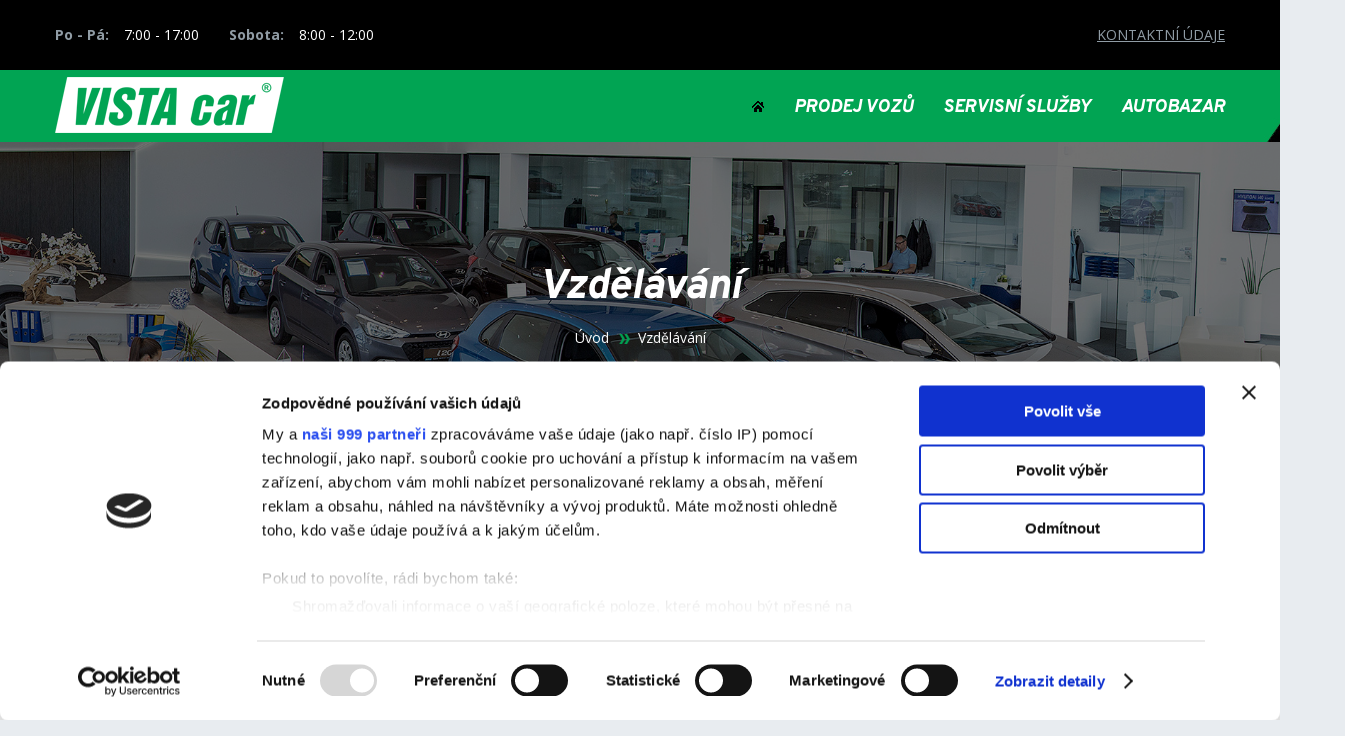

--- FILE ---
content_type: text/html; charset=UTF-8
request_url: https://www.vistacar.cz/vzdelavani.html
body_size: 4315
content:

<!DOCTYPE html>
<html lang="cs">
<head>
<!--script id="Cookiebot" src="https://consent.cookiebot.com/uc.js" data-cbid="bb98256d-230a-42b3-a383-02db1af05dcc" data-blockingmode="auto" type="text/javascript"></script-->
<meta charset="utf-8">
<meta http-equiv="X-UA-Compatible" content="IE=edge">
<meta name="viewport" content="width=device-width, initial-scale=1">
<link href="css/app.css?rnd=2025" rel="stylesheet">
<link rel="shortcut icon" href="https://www.vistacar.cz/img/favicon.ico">
<script src="https://ajax.googleapis.com/ajax/libs/jquery/1.12.4/jquery.min.js"></script>

<!-- HTML5 shim and Respond.js for IE8 support of HTML5 elements and media queries -->
<!-- WARNING: Respond.js doesn't work if you view the page via file:// -->
<!--[if lt IE 9]>
  <script src="https://oss.maxcdn.com/html5shiv/3.7.3/html5shiv.min.js"></script>
  <script src="https://oss.maxcdn.com/respond/1.4.2/respond.min.js"></script>
<![endif]-->

<!-- Google Tag Manager -->
<script>(function(w,d,s,l,i){w[l]=w[l]||[];w[l].push({'gtm.start':
new Date().getTime(),event:'gtm.js'});var f=d.getElementsByTagName(s)[0],
j=d.createElement(s),dl=l!='dataLayer'?'&l='+l:'';j.async=true;j.src=
'https://www.googletagmanager.com/gtm.js?id='+i+dl;f.parentNode.insertBefore(j,f);
})(window,document,'script','dataLayer','GTM-P5868HL6');</script>
<!-- End Google Tag Manager -->

<!-- Google tag (gtag.js) -->
<script async src="https://www.googletagmanager.com/gtag/js?id=G-CMDEDP89Z1"></script>
<script>
  window.dataLayer = window.dataLayer || [];
  function gtag(){dataLayer.push(arguments);}
  gtag('js', new Date());

  gtag('config', 'G-CMDEDP89Z1');
</script>

<!-- Facebook Pixel Code -->
<script>
  !function(f,b,e,v,n,t,s)
  {if(f.fbq)return;n=f.fbq=function(){n.callMethod?
  n.callMethod.apply(n,arguments):n.queue.push(arguments)};
  if(!f._fbq)f._fbq=n;n.push=n;n.loaded=!0;n.version='2.0';
  n.queue=[];t=b.createElement(e);t.async=!0;
  t.src=v;s=b.getElementsByTagName(e)[0];
  s.parentNode.insertBefore(t,s)}(window, document,'script',
  'https://connect.facebook.net/en_US/fbevents.js');
  fbq('init', '776575635133609');
  fbq('track', 'PageView');
</script>
<noscript><img height="1" width="1" style="display:none"
  src="https://www.facebook.com/tr?id=776575635133609&ev=PageView&noscript=1"
/></noscript>
<!-- End Facebook Pixel Code -->



<title>VISTA car - vzdělávání</title><meta name='keywords' lang='cs' content='vzdělávání' /><meta name='description' lang='cs' content='Vzdělávání.' /></head>
<body>
<!-- Google Tag Manager (noscript) -->
<noscript><iframe src="https://www.googletagmanager.com/ns.html?id=GTM-P5868HL6"
height="0" width="0" style="display:none;visibility:hidden"></iframe></noscript>
<!-- End Google Tag Manager (noscript) -->

	<nav>
		<div class="top">
			<div class="container">
				<table>
					<tbody>
						<tr>
							<td><strong>Po - Pá:</strong></td>
							<td>7:00 - 17:00</td>
							<td> </td>
							<td><strong>Sobota:</strong></td>
							<td>8:00 - 12:00</td>
						</tr>
					</tbody>
				</table>
				<ul>
					<li>
						<a href="kontakt.html" title="VISTA car - Kyjov, Hodonín - kontakty">KONTAKTNÍ ÚDAJE</a>
					</li>
				</ul>
<!--				<ul>-->
<!--					<li>Autorizovaný partner</li>-->
<!--					<li><a href="skoda.html" title="ŠKODA – VISTA car">ŠKODA</a></li>-->
<!--					<li><a href="hyundai.html" title="HYUNDAI – VISTA car">HYUNDAI</a></li>-->
<!--					<li><a href="autobazar.html" title="Ověřená kvalita ojetých vozů">ŠKODA Plus</a></li>-->
<!--				</ul>-->
			</div>

		</div>
		<div class="bottom">
			<div class="container">
				<a href="/" title="VISTA car"><img src="https://www.vistacar.cz/img/logo.png" alt="VISTA car - autorizovaný prodejce a servis vozů Škoda a Hyundai" /></a>

				<ul>
					<li><a href="/" title="VISTA car - úvod"><img src="https://www.vistacar.cz/img/home.png" alt="VISTA car - úvod" /></a></li>
					<li><a href="prodej-skoda-hyundai.html" title="VISTA car - prodej vozů Škoda, Hyundai">PRODEJ VOZŮ</a></li>
					<li><a href="servis-skoda-hyundai.html" title="VISTA car - servis vozů Škoda, Hyundai">SERVISNÍ SLUŽBY</a></li>
					<li><a href="autobazar.html" title="VISTA car - prodej a výkup ojetých vozů">AUTOBAZAR</a></li>
					<!--li><a href="kontakt.html" title="VISTA car - kontaktní údaje">KONTAKTY</a></li-->
					<!--li><a href="autopujcovna.html" title="VISTA car - autopůjčovna">PŮJČOVNA</a></li-->
					<li class="mobile-only"><a href="kontakt.html" title="VISTA car - Kyjov, Hodonín - kontakty">kontakt</a></li>
				</ul>
				<button class="hamburger hamburger--squeeze open-mobile" type="button">
					<span class="hamburger-box">
						<span class="hamburger-inner"></span>
					</span>
					<span class="hamburger-label">Menu</span>
				</button>
			</div>

		</div>
	</nav>

	<header class="carousel">
	<div id="owl-home" class="owl-carousel owl-theme" >
		<div class="item"><div class="image" style="background-image: url('img/vistacar-skoda-hodonin-4.jpg');"></div></div>
		<div class="item"><div class="image" style="background-image: url('img/vistacar-hyundai-hodonin-6.jpg');"></div></div>
	</div>
	<div class="dark">
		<div class="container">
			<h1>Vzdělávání</h1>
			<ul class="breadcrumbs">
				<li><a href="/">Úvod</a></li>
				<li>Vzdělávání</li>
			</ul>
		</div>

		<!--div class="brands mobile-only">
			<a href="/skoda.html" title="ŠKODA - VISTA car - autorizovaný partner"><img src="img/skoda.png" alt="ŠKODA - VISTA car - autorizovaný partner" /></a>
			<a href="/hyundai.html" title="Hyundai - VISTA car - autorizovaný partner"><img src="img/hyundai.png" alt="Hyundai - VISTA car - autorizovaný partner" /></a>
			<a href="/autobazar.html" title="ŠKODA plus - VISTA car - autorizovaný partner "><img src="img/skodaplus.png" alt="ŠKODA plus - VISTA car - autorizovaný partner" /></a>
		</div-->
	</div>
</header>
	<div class="main-content">
		<div class="white-page">
	<div class="container">
		<!--div class="filter-hide">
			<a href="" class="show-filter"><strong>zobrazit</strong><span>skrýt</span> filtr</a>
			
<div class="tabs tabs-filter" id="sekce-filter">
	<ul class="tabs-control">
		<li class='active'><a href="" data-tab="1"><span>Skladové vozy</span></a></li>
		<li ><a href="" data-tab="2"><span>Předváděcí vozy</span></a></li>
		<li ><a href="" data-tab="3"><span>Ojeté vozy</span></a></li>
		<li ><a href="" data-tab="4"><span>Pronájem vozů</span></a></li>
	</ul>
	<form action="" method="get" id="filter">
		<input type="hidden" name="form_id" value="filter" />
		<div class="tab tab-1 active">
			<div class="in" id="1">
				<select name="znacka[]" id="znacka_s" class="sumoBox" multiple="multiple" placeholder="Vyberte výrobce">
					<option value='hyundai' >Hyundai</option><option value='skoda' >Škoda</option>			
				</select>
				<select name="model[]" id="model_s" class="sumoBox" multiple="multiple" placeholder="Vyberte model">
					<option value='bayon' >Bayon</option><option value='elroq' >Elroq</option><option value='fabia' >Fabia</option><option value='i10' >i10</option><option value='i20' >i20</option><option value='i30-hatchback' >i30 hatchback</option><option value='i30-kombi' >i30 kombi</option><option value='inster' >Inster</option><option value='kamiq' >Kamiq</option><option value='karoq' >Karoq</option><option value='kodiaq' >Kodiaq</option><option value='kona' >Kona</option><option value='octavia-combi' >Octavia Combi</option><option value='santa-fe' >Santa Fe</option><option value='scala' >Scala</option><option value='staria' >Staria</option><option value='superb-combi' >Superb Combi</option><option value='tucson' >Tucson</option>	
				</select>
				<select name="palivo[]" id="palivo_s" class="sumoBox" multiple="multiple" placeholder="Vyberte typ paliva">
					<option value='1' >benzín</option><option value='5' >elektro</option><option value='7' >hybridní - benzín</option><option value='2' >nafta</option>	
				</select>
				<select name="prevodovka[]" id="prevodovka_s" class="sumoBox" multiple="multiple" placeholder="Vyberte typ převodovky">
					<option value='2' >automat</option><option value='5' >DSG</option><option value='1' >manuál</option>	
				</select>
				<button type="submit" class="btn btn-red" name="kategorie" value="skladove" id="cosi">vyhledat</button>
			</div>
		</div>
		<div class="tab tab-2 ">
			<div class="in" id="2">
				<select name="znacka[]" id="znacka_p" class="sumoBox" multiple="multiple" placeholder="Vyberte výrobce">
					<option value='hyundai' >Hyundai</option><option value='skoda' >Škoda</option>			
				</select>
				<select name="model[]" id="model_p" class="sumoBox" multiple="multiple" placeholder="Vyberte model">
					<option value='bayon' >Bayon</option><option value='enyaq' >Enyaq </option><option value='fabia' >Fabia</option><option value='i20' >i20</option><option value='i30-kombi' >i30 kombi</option><option value='kamiq' >Kamiq</option><option value='karoq' >Karoq</option><option value='kodiaq' >Kodiaq</option><option value='kona' >Kona</option><option value='octavia' >Octavia</option><option value='superb-combi' >Superb Combi</option><option value='tucson' >Tucson</option>	
				</select>
				<select name="palivo[]" id="palivo_p" class="sumoBox" multiple="multiple" placeholder="Vyberte typ paliva">
					<option value='1' >benzín</option><option value='5' >elektro</option><option value='7' >hybridní - benzín</option><option value='2' >nafta</option>	
				</select>
				<select name="prevodovka[]" id="prevodovka_p" class="sumoBox" multiple="multiple" placeholder="Vyberte typ převodovky">
					<option value='2' >automat</option><option value='5' >DSG</option><option value='1' >manuál</option>	
				</select>
				<button class="btn btn-red" name="kategorie" value="predvadeci">vyhledat</button>
			</div>
		</div>
		<div class="tab tab-3 ">
			<div class="in" id="3">
				<select name="znacka[]" id="znacka_o" class="sumoBox" multiple="multiple" placeholder="Vyberte výrobce">
					<option value='hyundai' >Hyundai</option><option value='skoda' >Škoda</option><optgroup label='další značky'><option value='cupra' >Cupra</option><option value='seat' >SEAT</option><option value='volkswagen' >Volkswagen</option></optgroup>	
				</select>
				<select name="model[]" id="model_o" class="sumoBox" multiple="multiple" placeholder="Vyberte model">
					<option value='ateca' >Ateca</option><option value='bayon' >Bayon</option><option value='caddy' >Caddy</option><option value='fabia' >Fabia</option><option value='fabia-combi' >FABIA COMBI</option><option value='formentor' >Formentor</option><option value='golf' >Golf</option><option value='i30-fastback' >i30 fastback</option><option value='ibiza' >Ibiza</option><option value='kamiq' >Kamiq</option><option value='karoq' >Karoq</option><option value='kona' >Kona</option><option value='octavia' >Octavia</option><option value='scala' >Scala</option><option value='superb' >Superb</option><option value='transporter' >Transporter</option><option value='tucson' >Tucson</option>	
				</select>
				<select name="palivo[]" id="palivo_o" class="sumoBox" multiple="multiple" placeholder="Vyberte typ paliva">
					<option value='1' >benzín</option><option value='2' >diesel</option><option value='6' >hybrid</option>	
				</select>
				<select name="prevodovka[]" id="prevodovka_o" class="sumoBox" multiple="multiple" placeholder="Vyberte typ převodovky">
					<option value='1' >automat</option><option value='2' >manuál</option>	
				</select>
				<button class="btn btn-red" name="kategorie" value="ojete">vyhledat</button>
			</div>
		</div>
		<div class="tab tab-4 ">
			<div class="in" id="4">
				<select name="znacka[]" id="znacka_q" class="sumoBox" multiple="multiple" placeholder="Vyberte výrobce">
					<option value='hyundai' >Hyundai</option><option value='skoda' >Škoda</option>			
				</select>
				<select name="model[]" id="model_q" class="sumoBox" multiple="multiple" placeholder="Vyberte model">
					<option value='bayon' >Bayon</option><option value='elroq' >Elroq</option><option value='i20' >i20</option><option value='i30-hatchback' >i30 hatchback</option><option value='i30-kombi' >i30 kombi</option><option value='inster' >Inster</option><option value='kamiq' >Kamiq</option><option value='kona' >Kona</option><option value='octavia' >Octavia</option><option value='santa-fe' >Santa Fe</option><option value='staria' >Staria</option><option value='tucson' >Tucson</option>	
				</select>
				<select name="palivo[]" id="palivo_q" class="sumoBox" multiple="multiple" placeholder="Vyberte typ paliva">
					<option value='1' >benzín</option><option value='5' >elektro</option><option value='7' >hybridní - benzín</option>	
				</select>
				<select name="prevodovka[]" id="prevodovka_q" class="sumoBox" multiple="multiple" placeholder="Vyberte typ převodovky">
					<option value='2' >automat</option><option value='5' >DSG</option><option value='1' >manuál</option>	
				</select>
				<button class="btn btn-red" name="kategorie" value="qpronajem">vyhledat</button>
			</div>
		</div>		
	</form>
</div>
		</div-->
		
		<div class="page">
			<img src="img/vzdelavani.png" alt="Vzdělávání" />
		</div>
		
	</div>
	
</div>

	</div>

	<footer>
		<div class="top">
			<div class="container">
				<div class="bullets">
					<h5>Nepřehlédněte</h5>
					<ul>
						<!--li><a href="skoda.html" title="ŠKODA - VISTA car - autorizovaný partner">Škoda</a></li>
						<li><a href="hyundai.html" title="Hyundai - VISTA car - autorizovaný partner">Hyundai</a></li-->
						<li><a href="prodej-skoda-hyundai.html" title="VISTA car - prodej vozů Škoda, Hyundai">prodej</a></li>
						<li><a href="servis-skoda-hyundai.html" title="VISTA car - servis vozů Škoda, Hyundai">servis</a></li>
						<li><a href="autobazar.html" title="ŠKODA Plus - VISTA car - autorizovaný partner ">autobazar</a></li>
					</ul>
					<ul>
						
						<!--li><a href="autopujcovna.html" title="VISTA car - autopůjčovna">půjčovna</a></li-->
						<li><a href="akce-novinky-skoda-hyundai.html" title="VISTA car - novinky a akční nabídky značek Škoda, Hyundai">novinky</a></li>
						<li><a href="newsletter.html" title="VISTA car - newsletter">newsletter</a></li>
						<li><a href="kontakt.html" title="VISTA car - Kyjov, Hodonín - kontakty">kontakt</a></li>
						<!--li><a href="vernostni-program.html" title="VISTA car - věrnostní program">věrnost</a></li-->
					</ul>
					<ul>
						<li><a href="kariera.html" title="VISTA car - kariéra">kariéra</a></li>
						<li><a href="reference.html" title="VISTA car - reference">reference</a></li>
						<li><a href="vzdelavani.html" title="VISTA car - Kyjov, Hodonín - vzdělávání">vzdělávání</a></li>
					</ul>
					<ul>
						
						<li><a href="mapa-stranek.html" title="VISTA car - Kyjov, Hodonín - mapa stránek">mapa stránek</a></li>
						
						<li><a href="compliance.html" title="VISTA car - Kyjov, Hodonín - compliance">compliance</a></li>
					</ul>
				</div>

				<div class="banner">
					<img src="img/topcentrum.png" alt="TOP CENTRUM car - autorizovaný prodejce a servis vozů Audi a Volkswagen" />
					<a href="http://www.topcentrumcar.cz" title="TOP CENTRUM car - autorizovaný prodejce a servis vozů Audi a Volkswagen" target="_blank">vozy audi a volkswagen</a>
				</div>
			</div>
		</div>
		<div class="black">
			<div class="container center">
				<span class="copy">VISTA car 2026.<br/> All Rights Reserved | <a href="/zpracovani-osobnich-udaju-zakazniku-vista-car.html" title="Ochrana osobních údajů">právní ujednání</a></span>
				<!--ul>
					<li>Autorizovaný partner</li>
					<li><a href="https://vista.skoda-auto.cz/" title="Korporátní prezentace Škoda – VISTA car" target="_blank">Škoda</a></li>
					<li><a href="https://vistacar.hyundai.cz/" title="Korporátní prezentace Hyundai – VISTA car" target="_blank">Hyundai</a></li>
					<li><a href="ojete-vozy.html" title="Nabídka ojetých vozů autobazaruů Kyjov a Hodonín">Škoda Plus a Das WeltAuto</a></li>				                                              
				</ul-->
				<ul>
					<li>Autorizovaný partner</li>
					<li><a href="https://vista.skoda-auto.cz/" title="Korporátní prezentace Škoda – VISTA car" target="_blank"><img src="https://www.vistacar.cz/img/skoda-dolni.png" alt="Korporátní prezentace Škoda – VISTA car" /></a></li>
					<li><a href="https://vistacar.hyundai.cz/" title="Korporátní prezentace Hyundai – VISTA car" target="_blank"><img src="https://www.vistacar.cz/img/hyundai-dolni.png" alt="Korporátní prezentace Hyundai – VISTA car" /></a></li>
					<li><a href="ojete-vozy.html" title="Nabídka ojetých vozů autobazaruů Kyjov a Hodonín">Škoda Plus a Das WeltAuto</a></li>				                                              
				</ul>
			</div>				
			</div>
		</div>
	</footer>
	<script src="js/jquery.sumoselect.min.js"></script>
	<script src="js/owl.carousel.min.js"></script>
	<script src="js/icheck.min.js"></script>
	<script src="js/jquery.fancybox.min.js"></script>
	<script src="js/app.js?ver=20251208"></script>

	<!--div class="patickaseo"><a href="http://www.seonastroje.cz/">SEO</a> webu sledují <a href="http://www.seonastroje.cz/">SEO nástroje</a>.cz</div-->

		<!--script type="text/javascript">
		var leady_track_key="X4m7DZg96bNqLOVh";
		(function(){
			var l=document.createElement("script");l.type="text/javascript";l.async=true;
			l.src='https://t.leady.com/'+leady_track_key+"/L.js";
			var s=document.getElementsByTagName("script")[0];s.parentNode.insertBefore(l,s);
		})();
	</script-->

<script type="text/javascript">
	/* <![CDATA[ */
	var seznam_retargeting_id = 27745;
	/* ]]> */
	</script>
	<!--script type="text/javascript" src="//c.imedia.cz/js/retargeting.js"></script-->	
</body>
</html>

--- FILE ---
content_type: text/css
request_url: https://www.vistacar.cz/css/app.css?rnd=2025
body_size: 13026
content:
@import url("https://fonts.googleapis.com/css?family=Overpass:400,700,700i,800,800i|Open+Sans:300,300i,400,400i,600,600i,700,700i,800,800i&subset=latin-ext");
@import url(reset.css);
@import url(jquery.fancybox.min.css);
@import url(sumoselect.css);
/*!
 * Hamburgers
 * @description Tasty CSS-animated hamburgers
 * @author Jonathan Suh @jonsuh
 * @site https://jonsuh.com/hamburgers
 * @link https://github.com/jonsuh/hamburgers
 */
@import url(owl.carousel.min.css);
@import url(owl.theme.default.min.css);
.hamburger {
  padding: 0px 0px;
  display: inline-block;
  cursor: pointer;
  transition-property: opacity, filter;
  transition-duration: 0.3s;
  transition-timing-function: linear;
  font: inherit;
  color: inherit;
  text-transform: none;
  background-color: transparent;
  border: 0;
  margin: 0;
  overflow: visible; }
  .hamburger:hover {
    opacity: 0.7; }

.hamburger-box {
  width: 24px;
  height: 20px;
  display: inline-block;
  position: relative; }

.hamburger-inner {
  display: block;
  top: 50%;
  margin-top: -2px; }
  .hamburger-inner, .hamburger-inner::before, .hamburger-inner::after {
    width: 24px;
    height: 4px;
    background-color: #ffffff;
    border-radius: 0px;
    position: absolute;
    transition-property: transform;
    transition-duration: 0.15s;
    transition-timing-function: ease; }
  .hamburger-inner::before, .hamburger-inner::after {
    content: "";
    display: block; }
  .hamburger-inner::before {
    top: -8px; }
  .hamburger-inner::after {
    bottom: -8px; }

/*
 * 3DX
 */
.hamburger--3dx .hamburger-box {
  perspective: 48px; }
.hamburger--3dx .hamburger-inner {
  transition: transform 0.15s cubic-bezier(0.645, 0.045, 0.355, 1), background-color 0s 0.1s cubic-bezier(0.645, 0.045, 0.355, 1); }
  .hamburger--3dx .hamburger-inner::before, .hamburger--3dx .hamburger-inner::after {
    transition: transform 0s 0.1s cubic-bezier(0.645, 0.045, 0.355, 1); }
.hamburger--3dx.is-active .hamburger-inner {
  background-color: transparent;
  transform: rotateY(180deg); }
  .hamburger--3dx.is-active .hamburger-inner::before {
    transform: translate3d(0, 8px, 0) rotate(45deg); }
  .hamburger--3dx.is-active .hamburger-inner::after {
    transform: translate3d(0, -8px, 0) rotate(-45deg); }

/*
 * 3DX Reverse
 */
.hamburger--3dx-r .hamburger-box {
  perspective: 48px; }
.hamburger--3dx-r .hamburger-inner {
  transition: transform 0.15s cubic-bezier(0.645, 0.045, 0.355, 1), background-color 0s 0.1s cubic-bezier(0.645, 0.045, 0.355, 1); }
  .hamburger--3dx-r .hamburger-inner::before, .hamburger--3dx-r .hamburger-inner::after {
    transition: transform 0s 0.1s cubic-bezier(0.645, 0.045, 0.355, 1); }
.hamburger--3dx-r.is-active .hamburger-inner {
  background-color: transparent;
  transform: rotateY(-180deg); }
  .hamburger--3dx-r.is-active .hamburger-inner::before {
    transform: translate3d(0, 8px, 0) rotate(45deg); }
  .hamburger--3dx-r.is-active .hamburger-inner::after {
    transform: translate3d(0, -8px, 0) rotate(-45deg); }

/*
 * 3DY
 */
.hamburger--3dy .hamburger-box {
  perspective: 48px; }
.hamburger--3dy .hamburger-inner {
  transition: transform 0.15s cubic-bezier(0.645, 0.045, 0.355, 1), background-color 0s 0.1s cubic-bezier(0.645, 0.045, 0.355, 1); }
  .hamburger--3dy .hamburger-inner::before, .hamburger--3dy .hamburger-inner::after {
    transition: transform 0s 0.1s cubic-bezier(0.645, 0.045, 0.355, 1); }
.hamburger--3dy.is-active .hamburger-inner {
  background-color: transparent;
  transform: rotateX(-180deg); }
  .hamburger--3dy.is-active .hamburger-inner::before {
    transform: translate3d(0, 8px, 0) rotate(45deg); }
  .hamburger--3dy.is-active .hamburger-inner::after {
    transform: translate3d(0, -8px, 0) rotate(-45deg); }

/*
 * 3DY Reverse
 */
.hamburger--3dy-r .hamburger-box {
  perspective: 48px; }
.hamburger--3dy-r .hamburger-inner {
  transition: transform 0.15s cubic-bezier(0.645, 0.045, 0.355, 1), background-color 0s 0.1s cubic-bezier(0.645, 0.045, 0.355, 1); }
  .hamburger--3dy-r .hamburger-inner::before, .hamburger--3dy-r .hamburger-inner::after {
    transition: transform 0s 0.1s cubic-bezier(0.645, 0.045, 0.355, 1); }
.hamburger--3dy-r.is-active .hamburger-inner {
  background-color: transparent;
  transform: rotateX(180deg); }
  .hamburger--3dy-r.is-active .hamburger-inner::before {
    transform: translate3d(0, 8px, 0) rotate(45deg); }
  .hamburger--3dy-r.is-active .hamburger-inner::after {
    transform: translate3d(0, -8px, 0) rotate(-45deg); }

/*
 * Arrow
 */
.hamburger--arrow.is-active .hamburger-inner::before {
  transform: translate3d(-4.8px, 0, 0) rotate(-45deg) scale(0.7, 1); }
.hamburger--arrow.is-active .hamburger-inner::after {
  transform: translate3d(-4.8px, 0, 0) rotate(45deg) scale(0.7, 1); }

/*
 * Arrow Right
 */
.hamburger--arrow-r.is-active .hamburger-inner::before {
  transform: translate3d(4.8px, 0, 0) rotate(45deg) scale(0.7, 1); }
.hamburger--arrow-r.is-active .hamburger-inner::after {
  transform: translate3d(4.8px, 0, 0) rotate(-45deg) scale(0.7, 1); }

/*
 * Arrow Alt
 */
.hamburger--arrowalt .hamburger-inner::before {
  transition: top 0.1s 0.1s ease, transform 0.1s cubic-bezier(0.165, 0.84, 0.44, 1); }
.hamburger--arrowalt .hamburger-inner::after {
  transition: bottom 0.1s 0.1s ease, transform 0.1s cubic-bezier(0.165, 0.84, 0.44, 1); }
.hamburger--arrowalt.is-active .hamburger-inner::before {
  top: 0;
  transform: translate3d(-4.8px, -6px, 0) rotate(-45deg) scale(0.7, 1);
  transition: top 0.1s ease, transform 0.1s 0.1s cubic-bezier(0.895, 0.03, 0.685, 0.22); }
.hamburger--arrowalt.is-active .hamburger-inner::after {
  bottom: 0;
  transform: translate3d(-4.8px, 6px, 0) rotate(45deg) scale(0.7, 1);
  transition: bottom 0.1s ease, transform 0.1s 0.1s cubic-bezier(0.895, 0.03, 0.685, 0.22); }

/*
 * Arrow Alt Right
 */
.hamburger--arrowalt-r .hamburger-inner::before {
  transition: top 0.1s 0.1s ease, transform 0.1s cubic-bezier(0.165, 0.84, 0.44, 1); }
.hamburger--arrowalt-r .hamburger-inner::after {
  transition: bottom 0.1s 0.1s ease, transform 0.1s cubic-bezier(0.165, 0.84, 0.44, 1); }
.hamburger--arrowalt-r.is-active .hamburger-inner::before {
  top: 0;
  transform: translate3d(4.8px, -6px, 0) rotate(45deg) scale(0.7, 1);
  transition: top 0.1s ease, transform 0.1s 0.1s cubic-bezier(0.895, 0.03, 0.685, 0.22); }
.hamburger--arrowalt-r.is-active .hamburger-inner::after {
  bottom: 0;
  transform: translate3d(4.8px, 6px, 0) rotate(-45deg) scale(0.7, 1);
  transition: bottom 0.1s ease, transform 0.1s 0.1s cubic-bezier(0.895, 0.03, 0.685, 0.22); }

/*
 * Boring
 */
.hamburger--boring .hamburger-inner, .hamburger--boring .hamburger-inner::before, .hamburger--boring .hamburger-inner::after {
  transition-property: none; }
.hamburger--boring.is-active .hamburger-inner {
  transform: rotate(45deg); }
  .hamburger--boring.is-active .hamburger-inner::before {
    top: 0;
    opacity: 0; }
  .hamburger--boring.is-active .hamburger-inner::after {
    bottom: 0;
    transform: rotate(-90deg); }

/*
 * Collapse
 */
.hamburger--collapse .hamburger-inner {
  top: auto;
  bottom: 0;
  transition-duration: 0.13s;
  transition-delay: 0.13s;
  transition-timing-function: cubic-bezier(0.55, 0.055, 0.675, 0.19); }
  .hamburger--collapse .hamburger-inner::after {
    top: -16px;
    transition: top 0.2s 0.2s cubic-bezier(0.33333, 0.66667, 0.66667, 1), opacity 0.1s linear; }
  .hamburger--collapse .hamburger-inner::before {
    transition: top 0.12s 0.2s cubic-bezier(0.33333, 0.66667, 0.66667, 1), transform 0.13s cubic-bezier(0.55, 0.055, 0.675, 0.19); }
.hamburger--collapse.is-active .hamburger-inner {
  transform: translate3d(0, -8px, 0) rotate(-45deg);
  transition-delay: 0.22s;
  transition-timing-function: cubic-bezier(0.215, 0.61, 0.355, 1); }
  .hamburger--collapse.is-active .hamburger-inner::after {
    top: 0;
    opacity: 0;
    transition: top 0.2s cubic-bezier(0.33333, 0, 0.66667, 0.33333), opacity 0.1s 0.22s linear; }
  .hamburger--collapse.is-active .hamburger-inner::before {
    top: 0;
    transform: rotate(-90deg);
    transition: top 0.1s 0.16s cubic-bezier(0.33333, 0, 0.66667, 0.33333), transform 0.13s 0.25s cubic-bezier(0.215, 0.61, 0.355, 1); }

/*
 * Collapse Reverse
 */
.hamburger--collapse-r .hamburger-inner {
  top: auto;
  bottom: 0;
  transition-duration: 0.13s;
  transition-delay: 0.13s;
  transition-timing-function: cubic-bezier(0.55, 0.055, 0.675, 0.19); }
  .hamburger--collapse-r .hamburger-inner::after {
    top: -16px;
    transition: top 0.2s 0.2s cubic-bezier(0.33333, 0.66667, 0.66667, 1), opacity 0.1s linear; }
  .hamburger--collapse-r .hamburger-inner::before {
    transition: top 0.12s 0.2s cubic-bezier(0.33333, 0.66667, 0.66667, 1), transform 0.13s cubic-bezier(0.55, 0.055, 0.675, 0.19); }
.hamburger--collapse-r.is-active .hamburger-inner {
  transform: translate3d(0, -8px, 0) rotate(45deg);
  transition-delay: 0.22s;
  transition-timing-function: cubic-bezier(0.215, 0.61, 0.355, 1); }
  .hamburger--collapse-r.is-active .hamburger-inner::after {
    top: 0;
    opacity: 0;
    transition: top 0.2s cubic-bezier(0.33333, 0, 0.66667, 0.33333), opacity 0.1s 0.22s linear; }
  .hamburger--collapse-r.is-active .hamburger-inner::before {
    top: 0;
    transform: rotate(90deg);
    transition: top 0.1s 0.16s cubic-bezier(0.33333, 0, 0.66667, 0.33333), transform 0.13s 0.25s cubic-bezier(0.215, 0.61, 0.355, 1); }

/*
 * Elastic
 */
.hamburger--elastic .hamburger-inner {
  top: 2px;
  transition-duration: 0.275s;
  transition-timing-function: cubic-bezier(0.68, -0.55, 0.265, 1.55); }
  .hamburger--elastic .hamburger-inner::before {
    top: 8px;
    transition: opacity 0.125s 0.275s ease; }
  .hamburger--elastic .hamburger-inner::after {
    top: 16px;
    transition: transform 0.275s cubic-bezier(0.68, -0.55, 0.265, 1.55); }
.hamburger--elastic.is-active .hamburger-inner {
  transform: translate3d(0, 8px, 0) rotate(135deg);
  transition-delay: 0.075s; }
  .hamburger--elastic.is-active .hamburger-inner::before {
    transition-delay: 0s;
    opacity: 0; }
  .hamburger--elastic.is-active .hamburger-inner::after {
    transform: translate3d(0, -16px, 0) rotate(-270deg);
    transition-delay: 0.075s; }

/*
 * Elastic Reverse
 */
.hamburger--elastic-r .hamburger-inner {
  top: 2px;
  transition-duration: 0.275s;
  transition-timing-function: cubic-bezier(0.68, -0.55, 0.265, 1.55); }
  .hamburger--elastic-r .hamburger-inner::before {
    top: 8px;
    transition: opacity 0.125s 0.275s ease; }
  .hamburger--elastic-r .hamburger-inner::after {
    top: 16px;
    transition: transform 0.275s cubic-bezier(0.68, -0.55, 0.265, 1.55); }
.hamburger--elastic-r.is-active .hamburger-inner {
  transform: translate3d(0, 8px, 0) rotate(-135deg);
  transition-delay: 0.075s; }
  .hamburger--elastic-r.is-active .hamburger-inner::before {
    transition-delay: 0s;
    opacity: 0; }
  .hamburger--elastic-r.is-active .hamburger-inner::after {
    transform: translate3d(0, -16px, 0) rotate(270deg);
    transition-delay: 0.075s; }

/*
 * Emphatic
 */
.hamburger--emphatic {
  overflow: hidden; }
  .hamburger--emphatic .hamburger-inner {
    transition: background-color 0.125s 0.175s ease-in; }
    .hamburger--emphatic .hamburger-inner::before {
      left: 0;
      transition: transform 0.125s cubic-bezier(0.6, 0.04, 0.98, 0.335), top 0.05s 0.125s linear, left 0.125s 0.175s ease-in; }
    .hamburger--emphatic .hamburger-inner::after {
      top: 8px;
      right: 0;
      transition: transform 0.125s cubic-bezier(0.6, 0.04, 0.98, 0.335), top 0.05s 0.125s linear, right 0.125s 0.175s ease-in; }
  .hamburger--emphatic.is-active .hamburger-inner {
    transition-delay: 0s;
    transition-timing-function: ease-out;
    background-color: transparent; }
    .hamburger--emphatic.is-active .hamburger-inner::before {
      left: -48px;
      top: -48px;
      transform: translate3d(48px, 48px, 0) rotate(45deg);
      transition: left 0.125s ease-out, top 0.05s 0.125s linear, transform 0.125s 0.175s cubic-bezier(0.075, 0.82, 0.165, 1); }
    .hamburger--emphatic.is-active .hamburger-inner::after {
      right: -48px;
      top: -48px;
      transform: translate3d(-48px, 48px, 0) rotate(-45deg);
      transition: right 0.125s ease-out, top 0.05s 0.125s linear, transform 0.125s 0.175s cubic-bezier(0.075, 0.82, 0.165, 1); }

/*
 * Emphatic Reverse
 */
.hamburger--emphatic-r {
  overflow: hidden; }
  .hamburger--emphatic-r .hamburger-inner {
    transition: background-color 0.125s 0.175s ease-in; }
    .hamburger--emphatic-r .hamburger-inner::before {
      left: 0;
      transition: transform 0.125s cubic-bezier(0.6, 0.04, 0.98, 0.335), top 0.05s 0.125s linear, left 0.125s 0.175s ease-in; }
    .hamburger--emphatic-r .hamburger-inner::after {
      top: 8px;
      right: 0;
      transition: transform 0.125s cubic-bezier(0.6, 0.04, 0.98, 0.335), top 0.05s 0.125s linear, right 0.125s 0.175s ease-in; }
  .hamburger--emphatic-r.is-active .hamburger-inner {
    transition-delay: 0s;
    transition-timing-function: ease-out;
    background-color: transparent; }
    .hamburger--emphatic-r.is-active .hamburger-inner::before {
      left: -48px;
      top: 48px;
      transform: translate3d(48px, -48px, 0) rotate(-45deg);
      transition: left 0.125s ease-out, top 0.05s 0.125s linear, transform 0.125s 0.175s cubic-bezier(0.075, 0.82, 0.165, 1); }
    .hamburger--emphatic-r.is-active .hamburger-inner::after {
      right: -48px;
      top: 48px;
      transform: translate3d(-48px, -48px, 0) rotate(45deg);
      transition: right 0.125s ease-out, top 0.05s 0.125s linear, transform 0.125s 0.175s cubic-bezier(0.075, 0.82, 0.165, 1); }

/*
 * Slider
 */
.hamburger--slider .hamburger-inner {
  top: 2px; }
  .hamburger--slider .hamburger-inner::before {
    top: 8px;
    transition-property: transform, opacity;
    transition-timing-function: ease;
    transition-duration: 0.15s; }
  .hamburger--slider .hamburger-inner::after {
    top: 16px; }
.hamburger--slider.is-active .hamburger-inner {
  transform: translate3d(0, 8px, 0) rotate(45deg); }
  .hamburger--slider.is-active .hamburger-inner::before {
    transform: rotate(-45deg) translate3d(-3.42857px, -4px, 0);
    opacity: 0; }
  .hamburger--slider.is-active .hamburger-inner::after {
    transform: translate3d(0, -16px, 0) rotate(-90deg); }

/*
 * Slider Reverse
 */
.hamburger--slider-r .hamburger-inner {
  top: 2px; }
  .hamburger--slider-r .hamburger-inner::before {
    top: 8px;
    transition-property: transform, opacity;
    transition-timing-function: ease;
    transition-duration: 0.15s; }
  .hamburger--slider-r .hamburger-inner::after {
    top: 16px; }
.hamburger--slider-r.is-active .hamburger-inner {
  transform: translate3d(0, 8px, 0) rotate(-45deg); }
  .hamburger--slider-r.is-active .hamburger-inner::before {
    transform: rotate(45deg) translate3d(3.42857px, -4px, 0);
    opacity: 0; }
  .hamburger--slider-r.is-active .hamburger-inner::after {
    transform: translate3d(0, -16px, 0) rotate(90deg); }

/*
 * Spring
 */
.hamburger--spring .hamburger-inner {
  top: 2px;
  transition: background-color 0s 0.13s linear; }
  .hamburger--spring .hamburger-inner::before {
    top: 8px;
    transition: top 0.1s 0.2s cubic-bezier(0.33333, 0.66667, 0.66667, 1), transform 0.13s cubic-bezier(0.55, 0.055, 0.675, 0.19); }
  .hamburger--spring .hamburger-inner::after {
    top: 16px;
    transition: top 0.2s 0.2s cubic-bezier(0.33333, 0.66667, 0.66667, 1), transform 0.13s cubic-bezier(0.55, 0.055, 0.675, 0.19); }
.hamburger--spring.is-active .hamburger-inner {
  transition-delay: 0.22s;
  background-color: transparent; }
  .hamburger--spring.is-active .hamburger-inner::before {
    top: 0;
    transition: top 0.1s 0.15s cubic-bezier(0.33333, 0, 0.66667, 0.33333), transform 0.13s 0.22s cubic-bezier(0.215, 0.61, 0.355, 1);
    transform: translate3d(0, 8px, 0) rotate(45deg); }
  .hamburger--spring.is-active .hamburger-inner::after {
    top: 0;
    transition: top 0.2s cubic-bezier(0.33333, 0, 0.66667, 0.33333), transform 0.13s 0.22s cubic-bezier(0.215, 0.61, 0.355, 1);
    transform: translate3d(0, 8px, 0) rotate(-45deg); }

/*
 * Spring Reverse
 */
.hamburger--spring-r .hamburger-inner {
  top: auto;
  bottom: 0;
  transition-duration: 0.13s;
  transition-delay: 0s;
  transition-timing-function: cubic-bezier(0.55, 0.055, 0.675, 0.19); }
  .hamburger--spring-r .hamburger-inner::after {
    top: -16px;
    transition: top 0.2s 0.2s cubic-bezier(0.33333, 0.66667, 0.66667, 1), opacity 0s linear; }
  .hamburger--spring-r .hamburger-inner::before {
    transition: top 0.1s 0.2s cubic-bezier(0.33333, 0.66667, 0.66667, 1), transform 0.13s cubic-bezier(0.55, 0.055, 0.675, 0.19); }
.hamburger--spring-r.is-active .hamburger-inner {
  transform: translate3d(0, -8px, 0) rotate(-45deg);
  transition-delay: 0.22s;
  transition-timing-function: cubic-bezier(0.215, 0.61, 0.355, 1); }
  .hamburger--spring-r.is-active .hamburger-inner::after {
    top: 0;
    opacity: 0;
    transition: top 0.2s cubic-bezier(0.33333, 0, 0.66667, 0.33333), opacity 0s 0.22s linear; }
  .hamburger--spring-r.is-active .hamburger-inner::before {
    top: 0;
    transform: rotate(90deg);
    transition: top 0.1s 0.15s cubic-bezier(0.33333, 0, 0.66667, 0.33333), transform 0.13s 0.22s cubic-bezier(0.215, 0.61, 0.355, 1); }

/*
 * Stand
 */
.hamburger--stand .hamburger-inner {
  transition: transform 0.075s 0.15s cubic-bezier(0.55, 0.055, 0.675, 0.19), background-color 0s 0.075s linear; }
  .hamburger--stand .hamburger-inner::before {
    transition: top 0.075s 0.075s ease-in, transform 0.075s 0s cubic-bezier(0.55, 0.055, 0.675, 0.19); }
  .hamburger--stand .hamburger-inner::after {
    transition: bottom 0.075s 0.075s ease-in, transform 0.075s 0s cubic-bezier(0.55, 0.055, 0.675, 0.19); }
.hamburger--stand.is-active .hamburger-inner {
  transform: rotate(90deg);
  background-color: transparent;
  transition: transform 0.075s 0s cubic-bezier(0.215, 0.61, 0.355, 1), background-color 0s 0.15s linear; }
  .hamburger--stand.is-active .hamburger-inner::before {
    top: 0;
    transform: rotate(-45deg);
    transition: top 0.075s 0.1s ease-out, transform 0.075s 0.15s cubic-bezier(0.215, 0.61, 0.355, 1); }
  .hamburger--stand.is-active .hamburger-inner::after {
    bottom: 0;
    transform: rotate(45deg);
    transition: bottom 0.075s 0.1s ease-out, transform 0.075s 0.15s cubic-bezier(0.215, 0.61, 0.355, 1); }

/*
 * Stand Reverse
 */
.hamburger--stand-r .hamburger-inner {
  transition: transform 0.075s 0.15s cubic-bezier(0.55, 0.055, 0.675, 0.19), background-color 0s 0.075s linear; }
  .hamburger--stand-r .hamburger-inner::before {
    transition: top 0.075s 0.075s ease-in, transform 0.075s 0s cubic-bezier(0.55, 0.055, 0.675, 0.19); }
  .hamburger--stand-r .hamburger-inner::after {
    transition: bottom 0.075s 0.075s ease-in, transform 0.075s 0s cubic-bezier(0.55, 0.055, 0.675, 0.19); }
.hamburger--stand-r.is-active .hamburger-inner {
  transform: rotate(-90deg);
  background-color: transparent;
  transition: transform 0.075s 0s cubic-bezier(0.215, 0.61, 0.355, 1), background-color 0s 0.15s linear; }
  .hamburger--stand-r.is-active .hamburger-inner::before {
    top: 0;
    transform: rotate(-45deg);
    transition: top 0.075s 0.1s ease-out, transform 0.075s 0.15s cubic-bezier(0.215, 0.61, 0.355, 1); }
  .hamburger--stand-r.is-active .hamburger-inner::after {
    bottom: 0;
    transform: rotate(45deg);
    transition: bottom 0.075s 0.1s ease-out, transform 0.075s 0.15s cubic-bezier(0.215, 0.61, 0.355, 1); }

/*
 * Spin
 */
.hamburger--spin .hamburger-inner {
  transition-duration: 0.22s;
  transition-timing-function: cubic-bezier(0.55, 0.055, 0.675, 0.19); }
  .hamburger--spin .hamburger-inner::before {
    transition: top 0.1s 0.25s ease-in, opacity 0.1s ease-in; }
  .hamburger--spin .hamburger-inner::after {
    transition: bottom 0.1s 0.25s ease-in, transform 0.22s cubic-bezier(0.55, 0.055, 0.675, 0.19); }
.hamburger--spin.is-active .hamburger-inner {
  transform: rotate(225deg);
  transition-delay: 0.12s;
  transition-timing-function: cubic-bezier(0.215, 0.61, 0.355, 1); }
  .hamburger--spin.is-active .hamburger-inner::before {
    top: 0;
    opacity: 0;
    transition: top 0.1s ease-out, opacity 0.1s 0.12s ease-out; }
  .hamburger--spin.is-active .hamburger-inner::after {
    bottom: 0;
    transform: rotate(-90deg);
    transition: bottom 0.1s ease-out, transform 0.22s 0.12s cubic-bezier(0.215, 0.61, 0.355, 1); }

/*
 * Spin Reverse
 */
.hamburger--spin-r .hamburger-inner {
  transition-duration: 0.22s;
  transition-timing-function: cubic-bezier(0.55, 0.055, 0.675, 0.19); }
  .hamburger--spin-r .hamburger-inner::before {
    transition: top 0.1s 0.25s ease-in, opacity 0.1s ease-in; }
  .hamburger--spin-r .hamburger-inner::after {
    transition: bottom 0.1s 0.25s ease-in, transform 0.22s cubic-bezier(0.55, 0.055, 0.675, 0.19); }
.hamburger--spin-r.is-active .hamburger-inner {
  transform: rotate(-225deg);
  transition-delay: 0.12s;
  transition-timing-function: cubic-bezier(0.215, 0.61, 0.355, 1); }
  .hamburger--spin-r.is-active .hamburger-inner::before {
    top: 0;
    opacity: 0;
    transition: top 0.1s ease-out, opacity 0.1s 0.12s ease-out; }
  .hamburger--spin-r.is-active .hamburger-inner::after {
    bottom: 0;
    transform: rotate(90deg);
    transition: bottom 0.1s ease-out, transform 0.22s 0.12s cubic-bezier(0.215, 0.61, 0.355, 1); }

/*
 * Squeeze
 */
.hamburger--squeeze .hamburger-inner {
  transition-duration: 0.075s;
  transition-timing-function: cubic-bezier(0.55, 0.055, 0.675, 0.19); }
  .hamburger--squeeze .hamburger-inner::before {
    transition: top 0.075s 0.12s ease, opacity 0.075s ease; }
  .hamburger--squeeze .hamburger-inner::after {
    transition: bottom 0.075s 0.12s ease, transform 0.075s cubic-bezier(0.55, 0.055, 0.675, 0.19); }
.hamburger--squeeze.is-active .hamburger-inner {
  transform: rotate(45deg);
  transition-delay: 0.12s;
  transition-timing-function: cubic-bezier(0.215, 0.61, 0.355, 1); }
  .hamburger--squeeze.is-active .hamburger-inner::before {
    top: 0;
    opacity: 0;
    transition: top 0.075s ease, opacity 0.075s 0.12s ease; }
  .hamburger--squeeze.is-active .hamburger-inner::after {
    bottom: 0;
    transform: rotate(-90deg);
    transition: bottom 0.075s ease, transform 0.075s 0.12s cubic-bezier(0.215, 0.61, 0.355, 1); }

/*
 * Vortex
 */
.hamburger--vortex .hamburger-inner {
  transition-duration: 0.2s;
  transition-timing-function: cubic-bezier(0.19, 1, 0.22, 1); }
  .hamburger--vortex .hamburger-inner::before, .hamburger--vortex .hamburger-inner::after {
    transition-duration: 0s;
    transition-delay: 0.1s;
    transition-timing-function: linear; }
  .hamburger--vortex .hamburger-inner::before {
    transition-property: top, opacity; }
  .hamburger--vortex .hamburger-inner::after {
    transition-property: bottom, transform; }
.hamburger--vortex.is-active .hamburger-inner {
  transform: rotate(765deg);
  transition-timing-function: cubic-bezier(0.19, 1, 0.22, 1); }
  .hamburger--vortex.is-active .hamburger-inner::before, .hamburger--vortex.is-active .hamburger-inner::after {
    transition-delay: 0s; }
  .hamburger--vortex.is-active .hamburger-inner::before {
    top: 0;
    opacity: 0; }
  .hamburger--vortex.is-active .hamburger-inner::after {
    bottom: 0;
    transform: rotate(90deg); }

/*
 * Vortex Reverse
 */
.hamburger--vortex-r .hamburger-inner {
  transition-duration: 0.2s;
  transition-timing-function: cubic-bezier(0.19, 1, 0.22, 1); }
  .hamburger--vortex-r .hamburger-inner::before, .hamburger--vortex-r .hamburger-inner::after {
    transition-duration: 0s;
    transition-delay: 0.1s;
    transition-timing-function: linear; }
  .hamburger--vortex-r .hamburger-inner::before {
    transition-property: top, opacity; }
  .hamburger--vortex-r .hamburger-inner::after {
    transition-property: bottom, transform; }
.hamburger--vortex-r.is-active .hamburger-inner {
  transform: rotate(-765deg);
  transition-timing-function: cubic-bezier(0.19, 1, 0.22, 1); }
  .hamburger--vortex-r.is-active .hamburger-inner::before, .hamburger--vortex-r.is-active .hamburger-inner::after {
    transition-delay: 0s; }
  .hamburger--vortex-r.is-active .hamburger-inner::before {
    top: 0;
    opacity: 0; }
  .hamburger--vortex-r.is-active .hamburger-inner::after {
    bottom: 0;
    transform: rotate(-90deg); }

@media screen and (max-width: 767px) {
  nav {
    height: 39px; } }
nav .top {
  padding: 25px 0px 25px 0px;
  background-color: black;
  color: white; }
  nav .top:before, nav .top:after {
    content: " ";
    display: table; }
  nav .top:after {
    clear: both; }
  @media screen and (max-width: 991px) {
    nav .top {
      padding: 15px 0px; } }
  @media screen and (max-width: 767px) {
    nav .top {
      display: none; } }
nav .top .container {
  display: flex;
  align-items: center;
  justify-content: space-between; }
nav .top .container:before, nav .top .container:after {
  display: none !important; }
  nav .top table {
    float: left; }
    @media screen and (max-width: 991px) {
      nav .top table {
        margin-bottom: 10px; } }
    nav .top table tbody tr td {
      font-size: 14px;
      padding: 3px 15px 3px 0px; }
      nav .top table tbody tr td:nth-child(1) {
        font-weight: 700;
        color: #909ca5; }
nav .top table tbody tr td strong{
  color: #909ca5;
}
  /*nav .top ul {*/
  /*  float: right;*/
  /*  margin-top: 10px; }*/
  /*  @media screen and (max-width: 991px) {*/
  /*    nav .top ul {*/
  /*      display: none; } }*/
  /*  nav .top ul li {*/
  /*    float: left;*/
  /*    color: white;*/
  /*    background-image: url("../img/bullet-red.png");*/
  /*    background-position: center left;*/
  /*    background-repeat: no-repeat;*/
  /*    padding-left: 15px;*/
  /*    font-size: 12px;*/
  /*    margin-left: 20px; }*/
  /*    nav .top ul li:nth-child(1) {*/
  /*      padding: 0px;*/
  /*      background-image: none;*/
  /*      margin: 0px; }*/
  /*    nav .top ul li a {*/
  /*      display: block;*/
  /*      color: #909ca5;*/
  /*      font-size: 14px; }*/

nav .top ul {
  margin: 0;
  padding: 0;
  list-style-type: none; }
@media screen and (max-width: 767px) {
  nav .top ul {
    display: none; } }
nav .top ul li {
  color: #909ca5;
  font-size: 14px; }
nav .top ul li a {
  color: #909ca5; }
nav .bottom {
  background-color: #01a453;
  padding: 13px 0px 16px 0px; }
  nav .bottom:before, nav .bottom:after {
    content: " ";
    display: table; }
  nav .bottom:after {
    clear: both; }
  @media screen and (max-width: 767px) {
    nav .bottom {
      background-image: url(../img/mobile-menu.jpg);
      background-position: center right;
      background-repeat: no-repeat;
      position: fixed;
      top: 0px;
      left: 0px;
      right: 0px;
      z-index: 99999; } }
  nav .bottom .container {
    position: relative; }
    nav .bottom .container:after {
      content: "";
      width: 85px;
      height: 72px;
      background-image: url(../img/cut.jpg);
      background-position: center center;
      background-repeat: no-repeat;
      display: block;
      right: -120px;
      top: -13px;
      position: absolute; }
      @media screen and (max-width: 991px) {
        nav .bottom .container:after {
          height: 62px; } }
      @media screen and (max-width: 767px) {
        nav .bottom .container:after {
          display: none; } }
    nav .bottom .container > a {
      transition: 0.3s;
      display: block;
      float: left;
		margin: -6px 0 -9px 0;
	}
      @media screen and (max-width: 991px) {
        nav .bottom .container > a {
          width: 182px; } }
      @media screen and (max-width: 767px) {
        nav .bottom .container > a {
          width: 145px;
           } }
      nav .bottom .container > a:hover {
        opacity: 0.8; }
  nav .bottom ul {
    float: right;
    margin-top: 16px; }
    @media screen and (max-width: 991px) {
      nav .bottom ul {
        margin-top: 11px; } }
    @media screen and (max-width: 767px) {
      nav .bottom ul {
        display: none;
        position: absolute;
        top: 36px;
        margin: 0px;
        right: 0px;
        left: 0px;
        background-color: #01a453; } }
    nav .bottom ul li {
      float: left;
      margin-left: 30px; }
      @media screen and (max-width: 767px) {
        nav .bottom ul li {
          margin: 0px;
          float: none; } }
nav .bottom ul li.mobile-only {
  display: none; }
@media screen and (max-width: 767px) {
  nav .bottom ul li.mobile-only {
    display: block; } }
      nav .bottom ul li a {
        display: block;
        color: white;
        text-transform: uppercase;
        font-family: 'Overpass', sans-serif;
        font-size: 18px;
        font-weight: 800;
        font-style: italic;
        text-decoration: none;
        transition: 0.3s; }
        nav .bottom ul li a img {
          transition: 0.3s; }
        nav .bottom ul li a:hover, nav .bottom ul li a.active {
          opacity: 0.7; }
          nav .bottom ul li a:hover img, nav .bottom ul li a.active img {
            opacity: 0.7; }
        @media screen and (max-width: 767px) {
          nav .bottom ul li a {
            padding: 10px 20px;
            text-align: right;
            font-size: 20px; } }
nav .hamburger {
  outline: 0;
  position: absolute;
  top: 3px;
  right: 15px;
  display: none;
  color: white; }
  @media screen and (max-width: 767px) {
    nav .hamburger {
      display: block; } }
nav .hamburger-box {
  vertical-align: middle; }
nav .hamburger-label {
  font-weight: 600;
  display: inline-block;
  margin-left: 5px;
  vertical-align: middle;
  text-transform: uppercase; }

.breadcrumbs {
  margin: 0px;
  padding: 0px;
  display: block;
  width: 100%;
  text-align: center; }
  .breadcrumbs li {
    display: inline-block;
    color: white;
    font-size: 14px;
    margin-right: 25px;
    margin-bottom: 5px;
    position: relative; }
    .breadcrumbs li:after {
      content: "";
      background-image: url(../img/arrow-red.png);
      background-repeat: no-repeat;
      background-position: center center;
      width: 11px;
      height: 10px;
      position: absolute;
      right: -21px;
      top: 3px; }
    .breadcrumbs li:last-of-type {
      margin-right: 0px; }
      .breadcrumbs li:last-of-type:after {
        display: none; }
    .breadcrumbs li a {
      display: block;
      color: white;
      text-decoration: none; }
      .breadcrumbs li a:hover {
        opacity: 0.8; }

header {
  background-position: center center;
  background-repeat: no-repeat;
  background-size: cover;
  position: relative; }
  header .owl-theme .owl-nav.disabled + .owl-dots {
    margin: 0px;
    position: absolute;
    top: 41px;
    left: 0px;
    right: 0px; }
  header .owl-theme .owl-dots .owl-dot {
    border: 1px solid white;
    border-radius: 50%;
    margin: 5px;
    padding: 5px; }
  header .owl-theme .owl-dots .owl-dot span {
    width: 5px;
    height: 5px;
    margin: 0px;
    background: white;
    display: block;
    -webkit-backface-visibility: visible;
    transition: opacity .2s ease;
    border-radius: 50%; }
  header .owl-theme .owl-dots .owl-dot.active span, header .owl-theme .owl-dots .owl-dot:hover span {
    background: #01a453; }
  header .owl-theme .image {
    height: 675px;
    background-position: center center;
    background-size: cover; }
    @media screen and (max-width: 767px) {
      header .owl-theme .image {
        height: 380px; } }
 header .brands {
    margin-top: 80px;
    padding: 30px 0px;
    text-align: center;
    background-color: rgba(0, 0, 0, 0.7);
    z-index: 9; }
@media screen and (max-width: 767px) {
      header .brands {
        padding: 10px 0px; } }
header .brands.mobile-only {
  display: none; }
@media screen and (max-width: 767px) {
   header .brands.mobile-only {
    display: block; } }
header .brands a {
      margin: 0px 25px;
      transition: 0.3s;
      display: inline-block; }
      header .brands a:hover {
        opacity: 0.6; }
      header .brands a:first-of-type {
        margin-left: 0px; }
      header .brands a:last-of-type {
        margin-right: 0px; }
      @media screen and (max-width: 767px) {
        header .brands a {
          width: calc(50% - 80px);
          max-width: 60px;
          vertical-align: middle;
          margin: 10px 25px !important; } }
  header.home-header .brands {
    position: absolute;
    bottom: 0px;
    left: 0px;
    right: 0px; }
  header.home-header #owl-home {
    display: none; }
    @media screen and (max-width: 767px) {
      header.home-header #owl-home {
        display: block; } }
  header.home-header .video-wrap {
    overflow: hidden;
    max-height: 590px; }
    @media screen and (max-width: 767px) {
      header.home-header .video-wrap {
        display: none; } }
  header.home-header video {
    width: 100%;
    object-fit: cover;
    height: 100%; }
    @media screen and (max-width: 767px) {
      header.home-header video {
        display: none; } }
  header .dark {
    background-color: rgba(0, 0, 0, 0.55); }
  header.carousel .owl-theme .owl-dots {
    display: none; }
  header.carousel .owl-theme .image {
    height: auto;
    min-height: 480px; }
    @media screen and (max-width: 991px) {
      header.carousel .owl-theme .image {
        min-height: 380px; } }
  header.carousel .dark {
    position: absolute;
    top: 0px;
    right: 0px;
    bottom: 0px;
    left: 0px;
    z-index: 9999; }
    @media screen and (max-width: 991px) {
      header.carousel .dark h1 {
        margin-top: 10px; } }
    @media screen and (max-width: 767px) {
      header.carousel .dark h1 {
        margin-top: 0px; } }
  header.carousel .brands {
    position: absolute;
    bottom: 0px;
    left: 0px;
    right: 0px; }
  header.filter .container {
    padding-top: 0px; }
    @media screen and (max-width: 767px) {
      header.filter .container {
        padding-bottom: 0px; } }
  header .container {
    position: relative;
    padding-bottom: 0px;
    padding-top: 60px; }
    @media screen and (max-width: 1169px) {
      header .container {
        padding-bottom: 0px; } }
    @media screen and (max-width: 767px) {
      header .container {
        padding-bottom: 0px; } }
    header .container .breadcrumbs {
      margin-bottom: 70px; }
    header .container > .tabs.tabs-filter {
      margin: 0px;
      margin-top: 80px;
      /*			position: absolute;
      			bottom: 0px;
      			left: 0px;
      			right: 0px;
      			margin: 0px;*/ }
    header .container > .filter-hide {
      margin: 0px;
      margin-top: 80px;
      /*			position: absolute;
      			bottom: 0px;
      			left: 0px;
      			right: 0px;
      			margin: 0px;*/ }
      header .container > .filter-hide .tabs.tabs-filter {
        margin: 0px; }
  header.promo h1 {
    text-align: left; }
  header.promo .breadcrumbs {
    text-align: left; }
  header.promo .promo-text {
    padding: 30px 30px;
    background-color: rgba(255, 255, 255, 0.4);
    color: white;
    max-width: 730px;
    margin-top: 60px;
    margin-bottom: 70px; }
    @media screen and (max-width: 767px) {
      header.promo .promo-text {
        margin: 40px -15px -45px -15px;
        background-color: white;
        color: black; } }
    header.promo .promo-text > strong {
      display: block;
      font-size: 34px;
      font-family: 'Overpass', sans-serif;
      font-weight: 800;
      font-style: italic;
      margin-bottom: 20px; }
    header.promo .promo-text p {
      color: white; }
      @media screen and (max-width: 767px) {
        header.promo .promo-text p {
          color: black; } }
      header.promo .promo-text p:last-of-type {
        margin: 0px; }

footer .top {
  padding: 30px 0px; }
  footer .top h5 {
    font-size: 25px;
    color: #01a453;
    font-family: 'Overpass', sans-serif;
    font-weight: 800;
    font-style: italic;
    margin-bottom: 40px; }
  footer .top .bullets {
    float: left; }
    @media screen and (max-width: 991px) {
      footer .top .bullets {
        float: none;
        text-align: center; } }
    footer .top .bullets ul {
      display: inline-block;
      vertical-align: top;
      margin-right: 70px;
      text-align: left; }
      @media screen and (max-width: 1169px) {
        footer .top .bullets ul {
          margin-right: 40px; } }
      @media screen and (max-width: 767px) {
        footer .top .bullets ul {
          margin: 0px 0px 15px 0px !important;
          width: 50%; } }
      footer .top .bullets ul:nth-of-type(2) {
        margin-right: 100px; }
        @media screen and (max-width: 1169px) {
          footer .top .bullets ul:nth-of-type(2) {
            margin-right: 40px; } }
      footer .top .bullets ul:nth-of-type(3) {
        margin-right: 40px; }
      footer .top .bullets ul:last-of-type {
        margin-right: 0px; }
      footer .top .bullets ul li {
        display: block;
        position: relative;
        padding-left: 15px;
        margin-bottom: 10px; }
        footer .top .bullets ul li a {
          color: black;
          font-size: 14px;
          display: block; }
        footer .top .bullets ul li:before {
          content: "";
          display: block;
          position: absolute;
          left: 0px;
          top: 4.5px;
          width: 5px;
          height: 5px;
          background-color: #01a453;
          border-radius: 50%; }
  footer .top .banner {
    float: right;
    width: 495px;
    padding: 30px 20px;
    background-image: url("../img/banner.jpg");
    background-position: center center;
    background-size: cover;
    text-align: center; }
    @media screen and (max-width: 991px) {
      footer .top .banner {
        float: none;
        margin: 0px auto 30px auto;
        clear: both; } }
    @media screen and (max-width: 767px) {
      footer .top .banner {
        width: 100%; } }
    footer .top .banner img {
      display: block;
      margin: 0px auto 30px auto; }
    footer .top .banner a {
      color: white;
      background-color: #ca0a37;
      border-top: 1px solid #ca0a37;
      font-size: 14px;
      text-transform: uppercase;
      font-weight: 800;
      display: block;
      width: 280px;
      display: block;
      padding: 20px;
      margin: auto;
      text-decoration: none;
      background-image: url(../img/arrow.png);
      background-repeat: no-repeat;
      background-position: center right 26px;
      transition: 0.3s; }
      footer .top .banner a:hover {
        background-position: center right 22px;
        color: white;
        background-color: #ca0a37; }
      @media screen and (max-width: 767px) {
        footer .top .banner a {
          width: 100%;
          padding-right: 40px; } }

footer .black .container {
	display: flex;
	align-items: center;
	justify-content: space-between; }
footer .black .container:before, footer .black .container:after {
	display: none !important; }
@media screen and (max-width: 1169px) {
	footer .black .container {
		flex-direction: column; } }

footer .black {
  position: relative;
  background-color: black;
  padding: 35px 0px;
  font-size: 14px; }
  @media screen and (max-width: 767px) {
    footer .black {
      padding: 20px 0px; } }
  footer .black:before {
    content: "";
    display: block;
    width: 200px;
    height: 200px;
    background-color: #01a453;
    transform: skewX(-20.5deg);
    position: absolute;
    bottom: 0px;
    left: -50px; }
    @media screen and (max-width: 1580px) {
      footer .black:before {
        left: -180px;
        height: 150px; } }
  footer .black .copy {
    float: left;
    color: white; }
    footer .black .copy br {
      display: none; }
      @media screen and (max-width: 767px) {
        footer .black .copy br {
          display: block; } }
    @media screen and (max-width: 767px) {
      footer .black .copy {
        float: none;
        text-align: center;
        width: 100%;
        display: block;
        margin-bottom: 20px; } }
  footer .black .company {
    float: right;
    color: #01a453; }
    @media screen and (max-width: 767px) {
      footer .black .company {
        float: none;
        text-align: center;
        width: 100%;
        display: block; } }
    footer .black .company a {
      text-decoration: none; }
      footer .black .company a:hover {
        opacity: 0.8; }


@media screen and (max-width: 1169px) {
	footer .black ul {
		margin-top: 30px; } }
@media screen and (max-width: 767px) {
	footer .black ul {
		display: flex;
		flex-direction: column;
		align-items: center;
		margin-top: 10px; } }
footer .black ul li {
	float: left;
	color: white;
	background-image: url("../img/bullet-red.png");
	background-position: center left;
	background-repeat: no-repeat;
	padding-left: 15px;
	font-size: 12px;
	margin-left: 20px; }
@media screen and (max-width: 767px) {
	footer .black ul li {
		margin: 10px 0 !important;
		font-size: 20px;
		padding: 0 !important;
		background-image: none !important; } }
footer .black ul li:nth-child(1) {
	padding: 0px;
	background-image: none;
	margin: 0px; }
footer .black ul li a {
	display: block;
	color: #909ca5;
	font-size: 14px; }
@media screen and (max-width: 767px) {
	footer .black ul li a {
		font-size: 20px; } }

.filter-hide:before, .filter-hide:after {
  content: " ";
  display: table; }
.filter-hide:after {
  clear: both; }
@media screen and (max-width: 767px) {
  .filter-hide .tabs.tabs-filter {
    display: none; } }
.filter-hide .show-filter {
  background-color: #01a453;
  color: white;
  font-size: 16px;
  padding: 10px;
  display: none;
  margin: 15px 0px;
  text-transform: uppercase;
  text-align: center;
  text-decoration: none;
  font-weight: bold; }
  .filter-hide .show-filter span {
    display: none; }
  .filter-hide .show-filter.open span {
    display: inline; }
  .filter-hide .show-filter.open strong {
    display: none; }
  @media screen and (max-width: 767px) {
    .filter-hide .show-filter {
      display: block; } }

.tabs.tabs-filter {
  margin-bottom: 30px; }
  .tabs.tabs-filter .tabs-control {
    margin: 0px;
    padding: 0px;
    list-style-type: none;
    display: block; }
    .tabs.tabs-filter .tabs-control:before, .tabs.tabs-filter .tabs-control:after {
      content: " ";
      display: table; }
    .tabs.tabs-filter .tabs-control:after {
      clear: both; }
@media screen and (max-width: 767px) {
  .tabs.tabs-filter .tabs-control {
    display: flex;
    flex-wrap: wrap;
    margin: 0 -2.5px; }
  .tabs.tabs-filter .tabs-control:before, .tabs.tabs-filter .tabs-control:after {
    display: none !important; } }
    .tabs.tabs-filter .tabs-control li {
      float: left;
      margin-right: 10px; }
@media screen and (max-width: 767px) {
  .tabs.tabs-filter .tabs-control li {
    margin: 2.5px;
    width: calc(50% - 5px); } }
      .tabs.tabs-filter .tabs-control li a {
        display: block;
        color: black;
        text-decoration: none;
        background-color: white;
        padding: 20px;
        width: 180px;
        text-align: center;
        font-size: 15px;
        border: 1px solid #dbe3e9; }
        @media screen and (max-width: 767px) {
          .tabs.tabs-filter .tabs-control li a {
            width: auto;
            padding: 0px 5px;
            font-size: 13px;
            height: 80px;
            line-height: 80px; } }
        @media screen and (max-width: 767px) {
          .tabs.tabs-filter .tabs-control li a span {
            line-height: normal;
            display: inline-block;
            vertical-align: middle; } }
      .tabs.tabs-filter .tabs-control li.active a, .tabs.tabs-filter .tabs-control li:hover a {
        color: white;
        background-color: black;
        border-color: black; }
      .tabs.tabs-filter .tabs-control li:last-of-type {
        margin-right: 0px; }
  .tabs.tabs-filter .tab {
    display: none; }
    .tabs.tabs-filter .tab.active {
      display: block; }
    .tabs.tabs-filter .tab .in {
      padding: 30px;
      background-color: black; }
      .tabs.tabs-filter .tab .in:before, .tabs.tabs-filter .tab .in:after {
        content: " ";
        display: table; }
      .tabs.tabs-filter .tab .in:after {
        clear: both; }
      .tabs.tabs-filter .tab .in .SumoSelect, .tabs.tabs-filter .tab .in input {
        display: block;
        float: left;
        width: calc(100%/5 - 10px);
        margin-right: 10px;
        height: 55px;
        border-top: 1px solid #01a453; }
        @media screen and (max-width: 1169px) {
          .tabs.tabs-filter .tab .in .SumoSelect, .tabs.tabs-filter .tab .in input {
            width: calc(100%/2 - 5px);
            margin-bottom: 10px; }
            .tabs.tabs-filter .tab .in .SumoSelect:nth-child(2), .tabs.tabs-filter .tab .in .SumoSelect:nth-child(4), .tabs.tabs-filter .tab .in input:nth-child(2), .tabs.tabs-filter .tab .in input:nth-child(4) {
              margin-right: 0px; } }
        @media screen and (max-width: 767px) {
          .tabs.tabs-filter .tab .in .SumoSelect, .tabs.tabs-filter .tab .in input {
            width: 100%;
            margin: 0px 0px 10px 0px;
            float: none; } }
        .tabs.tabs-filter .tab .in .SumoSelect > .CaptionCont, .tabs.tabs-filter .tab .in input > .CaptionCont {
          height: 55px;
          font-size: 14px;
          color: #50585e;
          line-height: normal;
          margin: 0px; }
          .tabs.tabs-filter .tab .in .SumoSelect > .CaptionCont span, .tabs.tabs-filter .tab .in input > .CaptionCont span {
            padding-top: 13px;
            padding-left: 10px;
            padding-right: 20px; }
      .tabs.tabs-filter .tab .in .SumoSelect .select-all.partial > span i, .tabs.tabs-filter .tab .in .SumoSelect .select-all.selected > span i, .tabs.tabs-filter .tab .in .SumoSelect > .optWrapper.multiple > .options li.opt.selected span i {
        background-color: #01a453; }
      .tabs.tabs-filter .tab .in .SumoSelect > .optWrapper > .options li.opt label {
        padding-left: 0px; }
      .tabs.tabs-filter .tab .in .SumoSelect > .CaptionCont > span.placeholder {
        color: #50585e;
        font-style: normal; }
      .tabs.tabs-filter .tab .in button {
        width: calc(100%/5);
        float: right; }
        @media screen and (max-width: 1169px) {
          .tabs.tabs-filter .tab .in button {
            width: calc(100%/3);
            display: block;
            float: none;
            margin: auto;
            clear: both; } }
        @media screen and (max-width: 767px) {
          .tabs.tabs-filter .tab .in button {
            width: 100%;
            margin: 0px;
            float: none; } }

.sumoBox {font-size: 16px;}

header .tabs.tabs-filter .tab .in {background-color: white;}
header .tabs.tabs-filter .tabs-control li.active a, header .tabs.tabs-filter .tabs-control li:hover a {background-color: #e8f5e4; border-color: #e8f5e4; color: #01a453;}

* {box-sizing: border-box;}

img {max-width: 100%;}

html, body {height: 100%;}

body {overflow-x: hidden; font-family: 'Open Sans', sans-serif; background-color: #e8ecf0;}

strong {font-weight: 700;}

a {color: #01a453;}
a:hover {text-decoration: none;}

p {
  color: #50585e;
  font-size: 14px;
  line-height: 24px;
  margin-bottom: 15px; }

.icheckbox {
  display: inline-block;
  vertical-align: middle;
  width: 25px;
  height: 25px;
  background-color: white;
  border: 1px solid #c9cfd6;
  margin-right: 10px;
  cursor: pointer; }
  .icheckbox.checked {
    background-image: url("../img/checkbox.png");
    background-position: center center;
    background-repeat: no-repeat; }

h1 {
  color: white;
  text-align: center;
  font-weight: 800;
  font-family: 'Overpass', sans-serif;
  font-style: italic;
  font-size: 42px;
  margin-bottom: 20px;
  margin-top: 65px; }
  @media screen and (max-width: 767px) {
    h1 {
      font-size: 25px;
      line-height: 30px; } }

h2 {
  color: #010101;
  font-size: 28px;
  font-weight: bold;
  margin-bottom: 30px; }

h3 {
  color: #01a453;
  font-size: 20px;
  font-weight: 800;
  font-family: 'Overpass', sans-serif;
  margin-bottom: 25px; }

.container {
  width: 1170px;
  margin: auto; }
  .container:before, .container:after {
    content: " ";
    display: table; }
  .container:after {
    clear: both; }
  @media screen and (max-width: 1169px) {
    .container {
      width: 992px; } }
  @media screen and (max-width: 991px) {
    .container {
      width: 768px; } }
  @media screen and (max-width: 767px) {
    .container {
      width: auto;
      padding: 0px 15px; } }

.SumoSelect > .optWrapper > .options > li.opt.placeholder {
  display: none; }

.SumoSelect > .CaptionCont > label {
  cursor: pointer; }

.SumoSelect > .CaptionCont > label > i {
  background-image: url("../img/select.png"); }

.main-content {
  padding-top: 25px; }

.SumoSelect.open > .optWrapper {
  top: 58px; }

.SumoSelect > .optWrapper > .options li.opt {
  padding: 0px;
  position: relative;
  border-bottom: 1px solid #f5f5f5;
  font-size: 14px; }

.SumoSelect > .optWrapper > .options li.opt label {
  padding: 10px 15px; }

.btn {
  font-weight: 800;
  font-size: 14px;
  padding: 10px;
  min-height: 55px;
  text-align: center;
  border: none;
  text-transform: uppercase;
  transition: 0.3s;
  outline: 0;
  cursor: pointer; }
  .btn.btn-red {
    color: white;
    background-color: #01a453; }
    .btn.btn-red:hover {
      background-color: #0db964; }
  .btn span {
    display: inline-block;
    vertical-align: middle; }
  .btn img {
    display: inline-block;
    vertical-align: middle;
    margin-right: 8px; }

a.btn {
  display: inline-block;
  text-decoration: none;
  line-height: 55px;
  height: 55px;
  padding: 0px 20px; }

.thumbs-list {
  margin: -12px -18px 18px -18px; }
  .thumbs-list:before, .thumbs-list:after {
    content: " ";
    display: table; }
  .thumbs-list:after {
    clear: both; }
  @media screen and (max-width: 767px) {
    .thumbs-list {
      margin: 0px; } }
  .thumbs-list .thumb-box {
    float: left;
    margin: 12px 18px;
    width: calc(100%/3 - 36px);
    background-color: white;
    box-shadow: 0 0 5px rgba(0, 0, 0, 0.15); }
    @media screen and (max-width: 991px) {
      .thumbs-list .thumb-box {
        width: calc(100%/2 - 36px); } }
    @media screen and (max-width: 767px) {
      .thumbs-list .thumb-box {
        float: none;
        width: 100%;
        margin: 10px 0px; } }
    .thumbs-list .thumb-box .in {
      padding: 40px 30px; }
      .thumbs-list .thumb-box .in h2 {
        margin: 0px 0px 20px 0px; }
        .thumbs-list .thumb-box .in h2 a {
          color: #01a453;
          font-family: 'Overpass',sans-serif;
          font-weight: 800;
          font-style: italic;
          text-decoration: none;
          display: inline-block;
          padding-right: 24px;
          font-size: 20px;
          background-image: url(../img/arrow.png);
          background-repeat: no-repeat;
          background-position: top 4px right 4px;
          transition: 0.3s; }
          .thumbs-list .thumb-box .in h2 a:hover {
            background-position: top 7px right 0px;
            color: #0db964; }
      .thumbs-list .thumb-box .in p {
        margin: 0px; }
    .thumbs-list .thumb-box:nth-child(3n + 1) {
      clear: both; }
      @media screen and (max-width: 991px) {
        .thumbs-list .thumb-box:nth-child(3n + 1) {
          clear: none; } }
    @media screen and (max-width: 991px) {
      .thumbs-list .thumb-box:nth-child(2n + 1) {
        clear: both; } }
    .thumbs-list .thumb-box img {
      display: block;
      transition: 0.3s;
      width: 100%; }
      .thumbs-list .thumb-box img:hover {
        filter: brightness(120%); }

.promo-info {
  background-color: #fff;
  transform: skewX(-20.5deg);
  margin: 60px -70px 30px -155px;
  box-shadow: 0 0 5px rgba(0, 0, 0, 0.15); }
  @media screen and (max-width: 767px) {
    .promo-info {
      transform: skewX(0deg);
      margin: 60px 0px 30px 0px; } }
  .promo-info .in {
    transform: skewX(20.5deg);
    position: relative;
    min-height: 355px; }
    .promo-info .in:before, .promo-info .in:after {
      content: " ";
      display: table; }
    .promo-info .in:after {
      clear: both; }
    @media screen and (max-width: 767px) {
      .promo-info .in {
        transform: skewX(0deg); } }
    .promo-info .in > img {
      display: block;
      position: absolute;
      left: -67px;
      top: 0px; }
      @media screen and (max-width: 1169px) {
        .promo-info .in > img {
          left: -240px; } }
      @media screen and (max-width: 991px) {
        .promo-info .in > img {
          left: -375px; } }
      @media screen and (max-width: 767px) {
        .promo-info .in > img {
          display: none; } }
    .promo-info .in .info {
      width: 700px;
      float: right;
      padding-top: 60px;
      margin-right: 80px; }
      @media screen and (max-width: 991px) {
        .promo-info .in .info {
          width: 615px; } }
      @media screen and (max-width: 767px) {
        .promo-info .in .info {
          width: 100%;
          float: none;
          margin: 0px;
          padding: 20px 10px; } }
      .promo-info .in .info .promo-text {
        float: left;
        width: 335px; }
        @media screen and (max-width: 767px) {
          .promo-info .in .info .promo-text {
            width: 100%;
            float: none;
            margin: 0px;
            text-align: center; } }
        .promo-info .in .info .promo-text h3 {
          font-size: 35px;
          font-weight: 800;
          font-style: italic;
          margin-bottom: 40px; }
          @media screen and (max-width: 767px) {
            .promo-info .in .info .promo-text h3 {
              font-size: 30px; } }
      .promo-info .in .info .icons {
        float: right;
        width: 280px; }
        .promo-info .in .info .icons:before, .promo-info .in .info .icons:after {
          content: " ";
          display: table; }
        .promo-info .in .info .icons:after {
          clear: both; }
        @media screen and (max-width: 767px) {
          .promo-info .in .info .icons {
            float: none;
            margin: auto; } }
        .promo-info .in .info .icons .icon {
          float: left;
          width: 140px;
          text-align: center; }
          .promo-info .in .info .icons .icon .icon-svg {
            width: 95px;
            height: 70px;
            line-height: 70px;
            text-align: center;
            margin: auto; }
            .promo-info .in .info .icons .icon .icon-svg img {
              height: auto;
              display: inline-block;
              vertical-align: middle; }
          .promo-info .in .info .icons .icon strong {
            display: block;
            font-weight: 800;
            text-transform: uppercase;
            font-style: italic;
            font-family: 'Overpass', sans-serif;
            color: black;
            font-size: 14px;
            text-align: center;
            margin-top: 17px;
            margin-bottom: 40px; }
/*          .promo-info .in .info .icons .icon:nth-child(1) img {
            width: 55px; }
          .promo-info .in .info .icons .icon:nth-child(2) img {
            width: 75px; }
          .promo-info .in .info .icons .icon:nth-child(3) img {
            width: 75px; }
          .promo-info .in .info .icons .icon:nth-child(4) img {
            width: 95px; }
*/
.customers {
  background-color: white;
  padding: 60px 0px; }
  .customers:before, .customers:after {
    content: " ";
    display: table; }
  .customers:after {
    clear: both; }
  .customers .container h3 {
    text-align: center;
    font-size: 35px;
    font-weight: 800;
    font-style: italic;
    margin-bottom: 35px; }
  .customers .container > p {
    text-align: center; }
  .customers .customers-list:before, .customers .customers-list:after {
    content: " ";
    display: table; }
  .customers .customers-list:after {
    clear: both; }
  .customers .customer-box {
    position: relative;
    float: left;
    width: calc(50% - 60px);
    margin: 30px;
    box-shadow: 0 0 5px rgba(0, 0, 0, 0.15);
    padding-top: 30px;
    padding-right: 25px;
    padding-bottom: 30px;
    margin-top: 60px; }
    @media screen and (max-width: 767px) {
      .customers .customer-box {
        width: 100%;
        float: none;
        margin: 30px 0px; } }
    .customers .customer-box img {
      position: absolute;
      top: -25px;
      left: -25px;
      z-index: 9; }
      @media screen and (max-width: 1169px) {
        .customers .customer-box img {
          width: 195px; } }
      @media screen and (max-width: 991px) {
        .customers .customer-box img {
          position: relative;
          top: auto;
          left: auto;
          z-index: 9;
          display: block;
          margin: auto auto 30px auto; } }
    .customers .customer-box .info {
      float: right;
      width: 270px;
      position: relative; }
      @media screen and (max-width: 1169px) {
        .customers .customer-box .info {
          width: 200px; } }
      @media screen and (max-width: 991px) {
        .customers .customer-box .info {
          float: none;
          width: auto;
          margin: 0px 30px 0px 60px; } }
      .customers .customer-box .info .info-text {
        margin-bottom: 25px; }
      .customers .customer-box .info:before {
        content: "\201E";
        font-size: 170px;
        position: absolute;
        top: -145px;
        left: -55px;
        color: #01a453;
        opacity: 0.11;
        line-height: 170px; }
      .customers .customer-box .info:after {
        content: "\201C";
        font-size: 170px;
        position: absolute;
        bottom: -60px;
        right: -41px;
        color: #01a453;
        opacity: 0.11;
        line-height: 170px; }
      .customers .customer-box .info small {
        display: block;
        font-size: 15px;
        color: black;
        font-weight: 600; }
        .customers .customer-box .info small strong {
          font-weight: bold;
          color: #01a453; }

.more {
  text-align: center;
  margin-top: 60px; }
  .more a {
    color: black;
    font-size: 14px;
    display: inline-block;
    padding-right: 25px;
    background-image: url(../img/arrow-red.png);
    background-repeat: no-repeat;
    background-position: center right 4px;
    transition: 0.3s;
    font-weight: 600; }
    .more a:hover {
      background-position: center right 0px;
      color: #01a453; }

input {
  height: 54px;
  border: 1px solid #edeeef;
  color: black;
  font-size: 14px;
  padding: 0px 10px;
  box-sizing: border-box;
  outline: 0;
  transition: 0.3s; }
  input::-webkit-input-placeholder {
    color: #50585e; }
  input::-moz-placeholder {
    color: #50585e; }
  input:-ms-input-placeholder {
    color: #50585e; }
  input:-moz-placeholder {
    color: #50585e; }
  input:focus {
    box-shadow: 0 0 5px rgba(0, 0, 0, 0.15); }
  @media screen and (max-width: 767px) {
    input {
      display: block;
      width: 100%;
      border: 1px solid #edeeef;
      margin-bottom: 10px; } }

.newsletter {
  padding: 80px 0px;
  border-top: 2px solid #edeeef;
  background-color: white; }
  .newsletter:before, .newsletter:after {
    content: " ";
    display: table; }
  .newsletter:after {
    clear: both; }
  .newsletter .newsletter-text {
    float: left;
    width: calc(100% - 425px); }
    @media screen and (max-width: 991px) {
      .newsletter .newsletter-text {
        width: auto;
        text-align: center;
        float: none; } }
    .newsletter .newsletter-text h3 {
      font-size: 20px;
      color: black;
      font-weight: bold;
      font-family: 'Open Sans', sans-serif;
      margin-bottom: 10px; }
    .newsletter .newsletter-text p {
      margin: 0px; }
  .newsletter form {
    display: block;
    width: 400px;
    float: right; }
    @media screen and (max-width: 991px) {
      .newsletter form {
        margin: 30px auto auto auto;
        float: none; } }
    @media screen and (max-width: 767px) {
      .newsletter form {
        width: auto;
        text-align: center; } }
    .newsletter form input {
      border-right: none;
      vertical-align: top;
      width: calc(100% - 150px); }
      @media screen and (max-width: 767px) {
        .newsletter form input {
          border: 1px solid #edeeef;
          margin-bottom: 10px;
          width: 100%; } }
    .newsletter form button {
      min-height: 54px;
      height: 54px;
      vertical-align: top;
      box-sizing: border-box;
      width: 150px; }

.contact-black {
  background-color: black;
  padding: 45px 0px; }
  .contact-black .container > h3 {
    color: white;
    text-align: center;
    font-family: 'Overpass', sans-serif;
    font-weight: 800;
    font-style: italic;
    font-size: 35px; }
  .contact-black .container > small {
    color: white;
    display: block;
    text-align: center;
    font-size: 14px;
    margin-bottom: 40px; }
    .contact-black .container > small br {
      display: none; }
      @media screen and (max-width: 767px) {
        .contact-black .container > small br {
          display: block; } }
  .contact-black .container .shops {
    text-align: center; }
    .contact-black .container .shops .shop-box {
      display: inline-block;
      width: 565px;
      margin: 0px 15px 30px 15px; }
      @media screen and (max-width: 1169px) {
        .contact-black .container .shops .shop-box {
          width: 460px; } }
      @media screen and (max-width: 991px) {
        .contact-black .container .shops .shop-box {
          width: 350px; } }
      @media screen and (max-width: 767px) {
        .contact-black .container .shops .shop-box {
          display: block;
          width: 100%;
          margin: 15px 0px; } }
      .contact-black .container .shops .shop-box:first-of-type {
        margin-left: 0px; }
      .contact-black .container .shops .shop-box:last-of-type {
        margin-right: 0px; }
      .contact-black .container .shops .shop-box .thumb {
        padding: 100px 10px;
        color: white;
        background-position: center center;
        background-size: cover; }
        .contact-black .container .shops .shop-box .thumb strong {
          font-size: 50px;
          display: block;
          font-family: 'Overpass', sans-serif;
          font-weight: 800;
          font-style: italic;
          margin-bottom: 30px; }
          @media screen and (max-width: 767px) {
            .contact-black .container .shops .shop-box .thumb strong {
              font-size: 45px; } }
        .contact-black .container .shops .shop-box .thumb small {
          font-size: 35px;
          font-family: 'Overpass', sans-serif;
          font-weight: 800;
          font-style: italic; }
          @media screen and (max-width: 767px) {
            .contact-black .container .shops .shop-box .thumb small {
              font-size: 30px; } }
      .contact-black .container .shops .shop-box .in {
        background-color: white;
        padding: 30px; }
        .contact-black .container .shops .shop-box .in a span, .contact-black .container .shops .shop-box .in a img {
          display: inline-block;
          vertical-align: middle; }
        .contact-black .container .shops .shop-box .in a img {
          margin-right: 5px; }
        .contact-black .container .shops .shop-box .in a span {
          text-decoration: underline; }
        .contact-black .container .shops .shop-box .in a:hover span {
          text-decoration: none; }
        .contact-black .container .shops .shop-box .in p:last-of-type {
          margin: 0px; }

.white-page {
  background-color: white;
  padding-top: 25px;
  margin-top: -25px; }

.page .half-wrap:before, .page .half-wrap:after {
  content: " ";
  display: table; }
.page .half-wrap:after {
  clear: both; }
.page .half-wrap .half:first-of-type {
  float: left;
  width: calc(50% - 40px); }
.page .half-wrap .half:last-of-type {
  float: right;
  width: calc(50% - 40px); }
@media screen and (max-width: 767px) {
  .page .half-wrap .half {
    float: none !important;
    width: 100% !important; } }
.page h2 {
  margin-top: 50px; }
.page h3 {
  margin-top: 40px;
  font-family: 'Overpass', sans-serif;
  font-weight: 800;
  font-style: italic; }
.page ul {
  margin-left: 30px;
  margin-bottom: 30px; }
  .page ul li {
    color: #50585e;
    font-size: 14px;
    line-height: 24px;
    margin-bottom: 0px;
    position: relative;
    padding-left: 15px; }
    .page ul li:before {
      content: "";
      display: block;
      position: absolute;
      left: 0px;
      top: 9.5px;
      width: 5px;
      height: 5px;
      background-color: #01a453;
      border-radius: 50%; }

.team-box {
  box-shadow: 0 0 5px rgba(0, 0, 0, 0.15);
  background-color: white;
  position: relative;
  padding-left: 25px;
  padding-right: 10px;
  width: 340px;
  padding-top: 20px;
  padding-bottom: 10px;
  margin-top: 13px;
  margin-left: 13px; }
  .team-box > img {
    width: 135px;
    position: absolute;
    top: -13px;
    left: -13px; }
    @media screen and (max-width: 767px) {
      .team-box > img {
        width: 80px; } }
  .team-box h4 {
    color: #010101;
    font-size: 20px;
    font-family: 'Overpass', sans-serif;
    font-weight: 800;
    font-style: italic;
    margin-bottom: 20px; }
    @media screen and (max-width: 767px) {
      .team-box h4 {
        margin-bottom: 15px; } }
  .team-box strong {
    color: #01a453;
    font-size: 16px;
    font-weight: bold;
    display: block;
    margin-bottom: 5px; }
  .team-box .info {
    float: right;
    width: 190px;
    margin-bottom: 30px; }
    .team-box .info p {
      margin: 0px; }
      @media screen and (max-width: 767px) {
        .team-box .info p {
          display: none; } }
  .team-box .contact {
    clear: both; }
    .team-box .contact table {
      width: 100%; }
      .team-box .contact table tbody tr td {
        padding-bottom: 20px;
        vertical-align: middle; }
        .team-box .contact table tbody tr td img {
          display: block; }
        .team-box .contact table tbody tr td:nth-child(1) {
          padding-right: 3px; }
        .team-box .contact table tbody tr td:nth-child(2) {
          font-size: 13px;
          color: #6b7277;
          padding-right: 5px; }
        .team-box .contact table tbody tr td:nth-child(3) {
          font-size: 13px;
          color: #585858;
          font-family: 'Overpass', sans-serif;
          font-weight: 800;
          font-style: italic; }
  .team-box .shop {
    padding-top: 45px; }
    .team-box .shop:before, .team-box .shop:after {
      content: " ";
      display: table; }
    .team-box .shop:after {
      clear: both; }
    @media screen and (max-width: 767px) {
      .team-box .shop {
        padding-top: 15px; } }
    .team-box .shop img {
      float: left;
      margin-right: 15px; }
    .team-box .shop strong {
      padding-top: 5px; }

.our-team {
  padding: 50px 0px 0px 0px; }
  .our-team .container h3 {
    color: #010101;
    font-size: 28px;
    margin-bottom: 5px;
    font-weight: bold;
    font-family: 'Open Sans', sans-serif; }
  .our-team .container > p:last-of-type {
    margin-bottom: 50px; }
  .our-team .container .team-list:before, .our-team .container .team-list:after {
    content: " ";
    display: table; }
  .our-team .container .team-list:after {
    clear: both; }
  .our-team .container .team-list .team-box {
    float: left;
    margin-right: 55px;
    margin-bottom: 55px; }
    .our-team .container .team-list .team-box:nth-child(3n) {
      margin-right: 0px; }
    @media screen and (max-width: 767px) {
      .our-team .container .team-list .team-box {
        margin-right: 15px;
        width: calc(100% - 15px); } }

.custom {
  background-image: url("../img/custom-bg.jpg");
  background-position: center center;
  background-size: cover;
  padding: 75px 0px; }
  @media screen and (max-width: 767px) {
    .custom {
      padding: 30px 0px; } }
  .custom .container:before, .custom .container:after {
    content: " ";
    display: table; }
  .custom .container:after {
    clear: both; }
  @media screen and (max-width: 991px) {
    .custom .container {
      text-align: center; } }
  .custom .container .info {
    float: left;
    color: white; }
    @media screen and (max-width: 991px) {
      .custom .container .info {
        float: none;
        text-align: center;
        margin-bottom: 30px; } }
    .custom .container .info strong {
      display: block;
      font-weight: bold;
      font-size: 27px;
      margin-bottom: 10px; }
      @media screen and (max-width: 767px) {
        .custom .container .info strong {
          line-height: 35px; } }
    .custom .container .info span {
      display: block;
      font-size: 19px; }
      @media screen and (max-width: 767px) {
        .custom .container .info span {
          line-height: 25px; } }
  .custom .container a {
    float: right; }
    @media screen and (max-width: 991px) {
      .custom .container a {
        float: none; } }
  @media screen and (max-width: 991px) and (max-width: 767px) {
    .custom .container a {
      font-size: 13px; } }

.address {
  background-color: #f4f6f8;
  margin-top: -25px; }
  .address .container {
    padding: 40px 0px 20px 0px; }
    .address .container:before, .address .container:after {
      content: " ";
      display: table; }
    .address .container:after {
      clear: both; }
    .address .container .main {
      float: left;
      margin-right: 80px; }
      @media screen and (max-width: 767px) {
        .address .container .main {
          margin: 0px 0px 30px 0px;
          padding: 0px 15px; } }
      .address .container .main h2 {
        font-weight: 800;
        font-family: 'Overpass', sans-serif;
        font-style: italic;
        font-size: 35px; }
      .address .container .main p:first-of-type {
        font-weight: 800;
        font-family: 'Overpass', sans-serif;
        font-style: italic;
        font-size: 16px; }
    .address .container .opening {
      padding: 20px 20px 10px 20px;
      box-shadow: 0 0 5px rgba(0, 0, 0, 0.15);
      float: left;
      background-color: white;
      width: 330px; }
      @media screen and (max-width: 767px) {
        .address .container .opening {
          width: calc(100% - 30px);
          margin: 0px 15px; } }
      .address .container .opening h3 {
        font-size: 20px;
        color: #010101;
        font-weight: 800;
        font-family: 'Overpass', sans-serif;
        font-style: italic;
        margin: 0px 0px 10px 0px; }
      .address .container .opening table {
        width: 100%; }
        .address .container .opening table tbody tr td {
          padding: 10px 0px;
          width: 50%;
          vertical-align: middle; }
          .address .container .opening table tbody tr td:nth-child(1) {
            font-size: 14px;
            color: #6b7277; }
          .address .container .opening table tbody tr td:nth-child(2) {
            font-size: 16px;
            color: #01a453;
            font-weight: 800;
            font-family: 'Overpass', sans-serif;
            font-style: italic; }

.shop-detail {
  margin-bottom: 50px; }
  .shop-detail h3 {
    font-size: 35px;
    font-weight: 800;
    font-family: 'Overpass', sans-serif;
    font-style: italic;
    margin-bottom: 5px;
    text-transform: uppercase; }
    @media screen and (max-width: 991px) {
      .shop-detail h3 {
        font-size: 30px; } }
  .shop-detail .box {
    box-shadow: 0 0 5px rgba(0, 0, 0, 0.15);
    background-color: white; }
    .shop-detail .box:before, .shop-detail .box:after {
      content: " ";
      display: table; }
    .shop-detail .box:after {
      clear: both; }
    .shop-detail .box .images {
      float: left;
      width: 610px; }
      @media screen and (max-width: 1169px) {
        .shop-detail .box .images {
          width: 560px; } }
      @media screen and (max-width: 991px) {
        .shop-detail .box .images {
          width: 100%;
          float: none; } }
      .shop-detail .box .images img {
        float: left;
        width: 396px; }
        @media screen and (max-width: 1169px) {
          .shop-detail .box .images img {
            width: 360px; } }
        @media screen and (max-width: 991px) {
          .shop-detail .box .images img {
            width: 100%;
            float: none;
            display: block; } }
        .shop-detail .box .images img.virtual {
          width: 209px; }
          @media screen and (max-width: 1169px) {
            .shop-detail .box .images img.virtual {
              width: 190px; } }
          @media screen and (max-width: 991px) {
            .shop-detail .box .images img.virtual {
              width: 50%;
              float: left; } }
        .shop-detail .box .images img.map {
          width: 209px; }
          @media screen and (max-width: 1169px) {
            .shop-detail .box .images img.map {
              width: 190px; } }
          @media screen and (max-width: 991px) {
            .shop-detail .box .images img.map {
              width: 50%;
              float: left; } }
      .shop-detail .box .images a {
        transition: 0.3s; }
        .shop-detail .box .images a:hover {
          opacity: 0.8; }
    .shop-detail .box .info {
      float: left;
      width: 510px;
      padding: 30px 30px 30px 30px;
      position: relative; }
      @media screen and (max-width: 1169px) {
        .shop-detail .box .info {
          width: 400px; } }
      @media screen and (max-width: 991px) {
        .shop-detail .box .info {
          width: 100%;
          float: none;
          clear: both; } }
      .shop-detail .box .info .fb {
        display: block;
        position: absolute;
        top: 25px;
        right: 0px;
        text-decoration: none; }
        @media screen and (max-width: 991px) {
          .shop-detail .box .info .fb {
            position: relative;
            top: auto;
            right: auto;
            margin: 20px 0px; } }
        .shop-detail .box .info .fb img {
          display: inline-block;
          vertical-align: middle;
          margin-right: 7px; }
        .shop-detail .box .info .fb span {
          display: inline-block;
          vertical-align: middle;
          text-decoration: underline;
          font-size: 14px; }
        .shop-detail .box .info .fb:hover span {
          text-decoration: none; }
      .shop-detail .box .info h4 {
        font-size: 20px;
        font-weight: 800;
        font-family: 'Overpass', sans-serif;
        font-style: italic;
        margin-bottom: 20px; }
      .shop-detail .box .info table {
        margin-bottom: 40px; }
        @media screen and (max-width: 1169px) {
          .shop-detail .box .info table {
            margin-bottom: 18px; } }
        .shop-detail .box .info table tbody tr td {
          padding: 7px 7px 7px 0px;
          vertical-align: middle; }
          @media screen and (max-width: 991px) {
            .shop-detail .box .info table tbody tr td:nth-child(1) {
              display: none; } }
          .shop-detail .box .info table tbody tr td:nth-child(2) {
            font-size: 14px;
            color: #50585e; }
            @media screen and (max-width: 991px) {
              .shop-detail .box .info table tbody tr td:nth-child(2) {
                display: none; } }
          .shop-detail .box .info table tbody tr td:nth-child(3) {
            font-size: 14px;
            color: #010101;
            font-weight: 800;
            font-family: 'Overpass', sans-serif;
            font-style: italic; }
      .shop-detail .box .info ul li {
        color: #50585e;
        font-size: 14px;
        line-height: 24px;
        margin-bottom: 0px;
        position: relative;
        padding-left: 15px; }
        .shop-detail .box .info ul li a {
          color: black; }
        .shop-detail .box .info ul li:before {
          content: "";
          display: block;
          position: absolute;
          left: 0px;
          top: 9.5px;
          width: 5px;
          height: 5px;
          background-color: #01a453;
          border-radius: 50%; }

.shops-detail {
  padding: 40px 0px; }

.detail {
  background-color: white;
  padding-top: 25px;
  margin-top: -25px; }
  .detail:before, .detail:after {
    content: " ";
    display: table; }
  .detail:after {
    clear: both; }
  .detail .container > h2 {
    font-size: 22px;
    font-weight: 800;
    font-family: 'Overpass', sans-serif;
    font-style: italic;
    margin-bottom: 30px; }
  .detail .gallery {
    float: left;
    width: 785px; }
    @media screen and (max-width: 1169px) {
      .detail .gallery {
        width: 610px; } }
    @media screen and (max-width: 991px) {
      .detail .gallery {
        width: 100%;
        float: none; } }
    .detail .gallery #sync1 {
      margin-bottom: 10px; }
    .detail .gallery #sync2 {
      margin-bottom: 35px; }
      @media screen and (max-width: 767px) {
        .detail .gallery #sync2 {
          display: none; } }
      .detail .gallery #sync2 .owl-item {
        opacity: 0.8;
        transition: 0.3s;
        cursor: pointer; }
        .detail .gallery #sync2 .owl-item.current, .detail .gallery #sync2 .owl-item:hover {
          opacity: 1; }
    .detail .gallery .owl-theme {
      position: relative; }
      .detail .gallery .owl-theme .owl-dots {
        margin: 0px; }
      .detail .gallery .owl-theme .owl-nav {
        margin: 0px; }
      .detail .gallery .owl-theme .owl-nav [class*=owl-] {
        position: absolute;
        top: 50%;
        margin: 0px;
        padding: 0px;
        width: 50px;
        height: 50px;
        border-radius: 50%;
        background-color: white;
        margin-top: -25px;
        background-position: center center;
        background-repeat: no-repeat;
        transition: 0.3s;
        opacity: 0.9; }
        .detail .gallery .owl-theme .owl-nav [class*=owl-]:hover {
          opacity: 1; }
        .detail .gallery .owl-theme .owl-nav [class*=owl-].owl-prev {
          left: 10px;
          background-image: url("../img/arrow-red-2.png"); }
        .detail .gallery .owl-theme .owl-nav [class*=owl-].owl-next {
          right: 10px;
          background-image: url("../img/arrow-red.png"); }
  .detail .information {
    float: right;
    width: 355px; }
    @media screen and (max-width: 991px) {
      .detail .information {
        margin: auto;
        float: none; } }
    @media screen and (max-width: 767px) {
      .detail .information {
        width: 100%; } }
    .detail .information .parameter {
      margin-bottom: 45px; }
      .detail .information .parameter h3 {
        background-color: #e8ecf0;
        font-weight: 800;
        font-family: 'Overpass', sans-serif;
        font-style: italic;
        font-size: 20px;
        margin: 0px;
        padding: 15px 30px;
        line-height: 20px; }
      .detail .information .parameter table {
        width: 100%; }
        .detail .information .parameter table tbody tr td {
          border-bottom: 1px solid white;
          background-color: #f4f6f8;
          padding: 16px 10px;
          vertical-align: middle; }
          .detail .information .parameter table tbody tr td:nth-child(1) {
            width: 55px;
            text-align: right; }
          .detail .information .parameter table tbody tr td:nth-child(2) {
            font-size: 14px;
            color: #50585e;
            width: 95px; }
          .detail .information .parameter table tbody tr td:nth-child(3) {
            color: #010101;
            font-size: 14px;
            font-weight: 800;
            font-family: 'Overpass', sans-serif;
            font-style: italic; }
        .detail .information .parameter table tbody tr:nth-child(even) td {
          background-color: #e8ecf0; }
        .detail .information .parameter table tbody tr:last-of-type td {
          border: none; }
      .detail .information .parameter .before {
        border: 1px solid #e8ecf0;
        color: #909ca5;
        text-align: center;
        font-size: 18px;
        text-decoration: line-through;
        font-style: italic;
        padding: 27px 10px; }
      .detail .information .parameter .price {
        padding: 18px 10px;
        background-color: #01a453;
        color: white;
        text-align: center; }
        .detail .information .parameter .price span {
          font-size: 18px;
          font-weight: 800;
          font-family: 'Overpass', sans-serif;
          font-style: italic;
          display: block; }
        .detail .information .parameter .price strong {
          font-size: 32px;
          font-weight: 800;
          font-family: 'Overpass', sans-serif;
          font-style: italic;
          display: block;
          margin: 10px 0px 14px 0px; }
        .detail .information .parameter .price small {
          font-size: 14px;
          display: block; }
    .detail .information .team-box {
      width: calc(100% - 13px);
      margin-bottom: 30px; }
    .detail .information .finance-box {
      box-shadow: 0 0 5px rgba(0, 0, 0, 0.15);
      padding: 30px;
      margin-bottom: 30px;
      width: calc(100% - 13px);
      margin-left: 13px; }
      .detail .information .finance-box:before, .detail .information .finance-box:after {
        content: " ";
        display: table; }
      .detail .information .finance-box:after {
        clear: both; }
      .detail .information .finance-box h4 {
        color: #010101;
        font-size: 20px;
        font-family: 'Overpass', sans-serif;
        font-weight: 800;
        font-style: italic;
        margin-bottom: 15px; }
        @media screen and (max-width: 767px) {
          .detail .information .finance-box h4 {
            font-size: 17px; } }
      .detail .information .finance-box img {
        width: 75px;
        height: auto;
        margin-right: 30px;
        float: left; }
        @media screen and (max-width: 767px) {
          .detail .information .finance-box img {
            width: 50px;
            margin-right: 20px; } }
      .detail .information .finance-box .info {
        float: left;
        width: calc(100% - 105px); }
        @media screen and (max-width: 767px) {
          .detail .information .finance-box .info {
            width: calc(100% - 70px); } }
        .detail .information .finance-box .info a {
          color: black;
          font-size: 14px;
          display: inline-block;
          padding-right: 25px;
          background-image: url(../img/arrow-red.png);
          background-repeat: no-repeat;
          background-position: center right 4px;
          transition: 0.3s;
          font-weight: 600; }
          .detail .information .finance-box .info a:hover {
            background-position: center right 0px;
            color: #01a453; }
  .detail .contact-tabs {
    float: left;
    width: 785px; }
    @media screen and (max-width: 1169px) {
      .detail .contact-tabs {
        width: 610px; } }
    @media screen and (max-width: 991px) {
      .detail .contact-tabs {
        width: 100%;
        float: none; } }
    .detail .contact-tabs .tabs.tabs-detail {
      margin-bottom: 30px; }
      .detail .contact-tabs .tabs.tabs-detail .tabs-control-b {
        margin: 0px;
        padding: 0px;
        list-style-type: none;
        display: block;
        border-bottom: 3px solid #e8ecf0;
        width: 100%; }
        .detail .contact-tabs .tabs.tabs-detail .tabs-control-b:before, .detail .contact-tabs .tabs.tabs-detail .tabs-control-b:after {
          content: " ";
          display: table; }
        .detail .contact-tabs .tabs.tabs-detail .tabs-control-b:after {
          clear: both; }
        @media screen and (max-width: 1169px) {
          .detail .contact-tabs .tabs.tabs-detail .tabs-control-b {
            display: none; } }
        .detail .contact-tabs .tabs.tabs-detail .tabs-control-b li {
          float: left;
          margin-right: 10px;
          position: relative;
          bottom: -3px; }
          .detail .contact-tabs .tabs.tabs-detail .tabs-control-b li a {
            display: block;
            color: #585858;
            text-decoration: none;
            padding: 0px 10px 15px 10px;
            text-align: center;
            font-size: 14px;
            transition: 0.3s;
            font-weight: 800;
            font-family: 'Overpass', sans-serif;
            font-style: italic;
            border-bottom: 3px solid transparent; }
          .detail .contact-tabs .tabs.tabs-detail .tabs-control-b li:hover a {
            color: #010101;
            border-color: #01a453; }
      .detail .contact-tabs .tabs.tabs-detail .tab {
        display: block; }
        @media screen and (max-width: 1169px) {
          .detail .contact-tabs .tabs.tabs-detail .tab {
            display: block; } }
        .detail .contact-tabs .tabs.tabs-detail .tab.active {
          display: block; }
        .detail .contact-tabs .tabs.tabs-detail .tab .in {
          padding: 50px 0px; }
          .detail .contact-tabs .tabs.tabs-detail .tab .in:before, .detail .contact-tabs .tabs.tabs-detail .tab .in:after {
            content: " ";
            display: table; }
          .detail .contact-tabs .tabs.tabs-detail .tab .in:after {
            clear: both; }
          @media screen and (max-width: 767px) {
            .detail .contact-tabs .tabs.tabs-detail .tab .in {
              padding: 20px 0px; } }
          .detail .contact-tabs .tabs.tabs-detail .tab .in .contact-form {
            padding: 25px 15px 5px 15px;
            background-color: #e8ecf0; }
            .detail .contact-tabs .tabs.tabs-detail .tab .in .contact-form:before, .detail .contact-tabs .tabs.tabs-detail .tab .in .contact-form:after {
              content: " ";
              display: table; }
            .detail .contact-tabs .tabs.tabs-detail .tab .in .contact-form:after {
              clear: both; }
            .detail .contact-tabs .tabs.tabs-detail .tab .in .contact-form .column {
              float: left;
              margin: 0px 10px;
              width: calc(50% - 20px); }
              @media screen and (max-width: 767px) {
                .detail .contact-tabs .tabs.tabs-detail .tab .in .contact-form .column {
                  float: none;
                  width: 100%;
                  margin: 0px; } }
              .detail .contact-tabs .tabs.tabs-detail .tab .in .contact-form .column .form-element {
                margin-bottom: 20px; }
                .detail .contact-tabs .tabs.tabs-detail .tab .in .contact-form .column .form-element:before, .detail .contact-tabs .tabs.tabs-detail .tab .in .contact-form .column .form-element:after {
                  content: " ";
                  display: table; }
                .detail .contact-tabs .tabs.tabs-detail .tab .in .contact-form .column .form-element:after {
                  clear: both; }
                .detail .contact-tabs .tabs.tabs-detail .tab .in .contact-form .column .form-element label {
                  display: block;
                  width: 100%;
                  font-size: 14px;
                  color: #010101;
                  margin-bottom: 5px; }
                  .detail .contact-tabs .tabs.tabs-detail .tab .in .contact-form .column .form-element label small {
                    font-size: 14px;
                    color: #50585e; }
                .detail .contact-tabs .tabs.tabs-detail .tab .in .contact-form .column .form-element input {
                  display: block;
                  width: 100%;
                  font-size: 16px;
                  color: #010101;
                  border: 1px solid #c9cfd6;
                  padding: 0px 10px;
                  height: 54px;
                  transition: 0.3s;
                  outline: 0; }
                  .detail .contact-tabs .tabs.tabs-detail .tab .in .contact-form .column .form-element input:focus {
                    border-color: #010101; }
                .detail .contact-tabs .tabs.tabs-detail .tab .in .contact-form .column .form-element.checkbox {
                  padding-top: 19px;
                  padding-bottom: 26px; }
                  @media screen and (max-width: 767px) {
                    .detail .contact-tabs .tabs.tabs-detail .tab .in .contact-form .column .form-element.checkbox {
                      padding: 0px; } }
                  .detail .contact-tabs .tabs.tabs-detail .tab .in .contact-form .column .form-element.checkbox input {
                    height: auto;
                    display: inline;
                    width: auto; }
                  .detail .contact-tabs .tabs.tabs-detail .tab .in .contact-form .column .form-element.checkbox label {
                    float: left;
                    width: 50%; }
                    @media screen and (max-width: 767px) {
                      .detail .contact-tabs .tabs.tabs-detail .tab .in .contact-form .column .form-element.checkbox label {
                        float: none;
                        width: 100%;
                        display: block;
                        margin-bottom: 15px; } }
                    .detail .contact-tabs .tabs.tabs-detail .tab .in .contact-form .column .form-element.checkbox label span {
                      display: inline-block;
                      vertical-align: middle; }
                .detail .contact-tabs .tabs.tabs-detail .tab .in .contact-form .column .form-element button {
                  float: right;
                  width: 180px; }
                  @media screen and (max-width: 767px) {
                    .detail .contact-tabs .tabs.tabs-detail .tab .in .contact-form .column .form-element button {
                      float: none;
                      margin: auto;
                      display: block; } }

.gdpr {margin-top: 5px; font-size: 14px; color: #010101; display: block;}

.catalogue {
  margin-top: -25px;
  padding: 75px 0px 50px 0px;}
  .catalogue h2 {
    color: #01a453;
    font-size: 35px;
    margin-bottom: 5px;
    font-weight: 800;
    font-family: 'Overpass', sans-serif;
    font-style: italic;
    text-transform: uppercase; }
  .catalogue .catalogue-item {
    box-shadow: 0 0 5px rgba(0, 0, 0, 0.15);
    background-color: white;
    margin-bottom: 20px;
    line-height: 210px; }
    .catalogue .catalogue-item:before, .catalogue .catalogue-item:after {
      content: " ";
      display: table; }
    .catalogue .catalogue-item:after {
      clear: both; }
    @media screen and (max-width: 1169px) {
      .catalogue .catalogue-item {
        line-height: inherit; } }
    .catalogue .catalogue-item .thumb {
      float: left;
      width: 280px;
      line-height: normal; }
      @media screen and (max-width: 1169px) {
        .catalogue .catalogue-item .thumb {
          width: 400px; } }
      @media screen and (max-width: 991px) {
        .catalogue .catalogue-item .thumb {
          width: 100%;
          float: none; } }
      .catalogue .catalogue-item .thumb img {
        display: block;
        width: 100%; }
        @media screen and (max-width: 991px) {
          .catalogue .catalogue-item .thumb img {
            width: 100%; } }
    .catalogue .catalogue-item .info {
      /*			float: left;*/
      padding-top: 0px;
      padding-left: 50px;
      width: calc(100% - 490px);
      display: inline-block;
      vertical-align: middle;
      line-height: normal; }
      @media screen and (max-width: 1169px) {
        .catalogue .catalogue-item .info {
          padding-left: 30px;
          width: calc(100% - 415px);
          float: left;
          display: block;
          padding-top: 30px;
          line-height: inherit; } }
      @media screen and (max-width: 991px) {
        .catalogue .catalogue-item .info {
          width: 100%;
          float: none;
          padding: 10px; } }
      .catalogue .catalogue-item .info h3 {
        color: black;
        font-size: 20px;
        font-weight: 800;
        font-family: 'Overpass', sans-serif;
        font-style: italic;
        margin-bottom: 25px; }
        @media screen and (max-width: 1169px) {
          .catalogue .catalogue-item .info h3 {
            margin-bottom: 15px; } }
      @media screen and (max-width: 1169px) {
        .catalogue .catalogue-item .info table {
          margin-bottom: 30px; } }
      @media screen and (max-width: 991px) {
        .catalogue .catalogue-item .info table {
          display: none; } }
      .catalogue .catalogue-item .info table tbody tr td {
        padding: 7px 30px 7px 0px;
        vertical-align: middle;
        text-align: left;
        font-size: 14px;
        color: #50585e; }
        .catalogue .catalogue-item .info table tbody tr td img {
          margin-right: 5px; }
        .catalogue .catalogue-item .info table tbody tr td strong {
          color: #010101;
          font-weight: 800;
          font-family: 'Overpass', sans-serif;
          font-style: italic; }
    .catalogue .catalogue-item .catalogue-detail {
      /*			float: right;*/
      padding-top: 0px;
      padding-right: 20px;
      display: inline-block;
      vertical-align: middle;
      line-height: normal; }
      @media screen and (max-width: 1169px) {
        .catalogue .catalogue-item .catalogue-detail {
          margin-bottom: 10px;
          display: block;
          float: right;
          padding-top: 0px; }
          .catalogue .catalogue-item .catalogue-detail:before, .catalogue .catalogue-item .catalogue-detail:after {
            content: " ";
            display: table; }
          .catalogue .catalogue-item .catalogue-detail:after {
            clear: both; } }
      @media screen and (max-width: 767px) {
        .catalogue .catalogue-item .catalogue-detail {
          width: 100%;
          float: none;
          padding: 10px; } }
      @media screen and (max-width: 991px) {
        .catalogue .catalogue-item .catalogue-detail .price {
          float: left;
          text-align: left;
          padding-top: 11px;
          margin-right: 30px; } }
      @media screen and (max-width: 767px) {
        .catalogue .catalogue-item .catalogue-detail .price {
          margin-right: 0px; } }
      .catalogue .catalogue-item .catalogue-detail .price > span {
        display: block;
        text-align: right;
        text-decoration: line-through;
        color: #909ca5;
        font-size: 14px;
        padding-bottom: 5px; }
        @media screen and (max-width: 767px) {
          .catalogue .catalogue-item .catalogue-detail .price > span {
            font-size: 13px;
            text-align: left; } }
      .catalogue .catalogue-item .catalogue-detail .price > small {
        display: block;
        text-align: right;
        font-size: 14px;
		color: #01a453;
        padding-bottom: 5px; }
        @media screen and (max-width: 767px) {
          .catalogue .catalogue-item .catalogue-detail .price > small {
            font-size: 13px;
            text-align: left; } }
	.catalogue .catalogue-item .catalogue-detail .price strong {
        display: block;
        text-align: right;
        font-size: 20px;
        font-weight: 800;
        font-family: 'Overpass', sans-serif;
        font-style: italic;
        padding-bottom: 5px;
        color: #01a453; }
        @media screen and (max-width: 767px) {
          .catalogue .catalogue-item .catalogue-detail .price strong {
            font-size: 17px;
            text-align: left; } }
      .catalogue .catalogue-item .catalogue-detail .btn {
        width: 170px; }
        @media screen and (max-width: 1169px) {
          .catalogue .catalogue-item .catalogue-detail .btn {
            float: right; } }
        @media screen and (max-width: 767px) {
          .catalogue .catalogue-item .catalogue-detail .btn {
            font-size: 12px;
            width: 140px;
            padding: 0px 10px; } }
        .catalogue .catalogue-item .catalogue-detail .btn span {
          padding-right: 24px;
          background-image: url(../img/arrow-white.png);
          background-repeat: no-repeat;
          background-position: center right 4px;
          transition: 0.3s; }
          .catalogue .catalogue-item .catalogue-detail .btn span:hover {
            background-position: center right 0px; }
  .catalogue .header {
    position: relative; }
    .catalogue .header:before, .catalogue .header:after {
      content: " ";
      display: table; }
    .catalogue .header:after {
      clear: both; }
    .catalogue .header p {
      margin-bottom: 20px; }
    .catalogue .header .pagination {
      position: absolute;
      float: none;
      bottom: 20px;
      right: 0px; }
      @media screen and (max-width: 767px) {
        .catalogue .header .pagination {
          display: none; } }

.pagination {
  float: right; }
  .pagination:before, .pagination:after {
    content: " ";
    display: table; }
  .pagination:after {
    clear: both; }
  @media screen and (max-width: 767px) {
    .pagination {
      float: none;
      text-align: center; } }
  .pagination li {
    float: left;
    margin-left: 4px; }
    @media screen and (max-width: 767px) {
      .pagination li {
        float: none;
        display: inline-block;
        margin: 0px 2px; } }
    .pagination li a, .pagination li span {
      text-decoration: none;
      display: block;
      width: 35px;
      height: 35px;
      background-color: white;
      color: #909ca5;
      font-size: 16px;
      text-align: center;
      line-height: 35px;
      font-weight: 800;
      font-family: 'Overpass', sans-serif;
      font-style: italic;
      transition: 0.3s; }
      .pagination li a:hover, .pagination li span:hover {
        color: white;
        background-color: #01a453; }
      @media screen and (max-width: 767px) {
        .pagination li a, .pagination li span {
          width: 25px; } }
    .pagination li span:hover {
      background-color: white;
      color: #909ca5; }
    .pagination li.active a {
      color: white;
      background-color: #01a453; }

	  .center {text-align: center;}
.customers .customer-box:nth-child(2n+1) {clear: both;}
.contact-black .container .shops .shop-box a  {text-decoration: none;}
.catalogue-item .info a  {text-decoration: none;}
.newsletter.odhlaseni {border-bottom: 2px solid #edeeef;}
.detail .container > h2 small {font-weight: normal; font-size: small; float: right;}


.split{
    display: block;
    width: 100%;
    margin-bottom: 30px;
}
.split li{
    width: 48%;
    display: inline-block;
    vertical-align: top;
    padding-left: 15px;
    padding-right: 10px;
    font-size: 14px;
    line-height: 24px;
    margin-bottom: 5px;
    position: relative;
}
.split li:before {
    content: "";
    display: block;
    width: 5px;
    height: 5px;
    background-color: #ca0f37;
    border-radius: 50%;
    position: absolute;
    left: 0px;
    top: 10px;
}
@media screen and (max-width: 767px) {
    .split li{
        width: auto;
        display: block;
        padding-right: 0px;
    }
}

.patickaseo {font-size: 0px;}
#form_vykup {
	display: flex;
	align-items: flex-start;
	justify-content: space-between;
	flex-wrap: wrap;
	margin-bottom: 50px;
}
#form_vykup .column {
	width: calc(50% - 15px);
}
#form_vykup .form-element {
	display: block;
	margin-bottom: 20px;
}
.iradio {
	display: inline-block;
	vertical-align: middle;
	width: 25px;
	height: 25px;
	background-color: white;
	border: 1px solid #01a453;
	margin-right: 10px;
	cursor: pointer;
	border-radius: 50%;
}
.iradio.checked:after {
	width: 13px;
	height: 13px;
	background-color: #01a453;
	border-radius: 50%;
	position: absolute;
	top: 5px;
	left: 5px;
	content: "";
	display: block;
}
#form_vykup .form-element label:not(.label-check) {
	display: block;
	width: 100%;
	font-weight: bold;
	font-size: 14px;
	margin-bottom: 4px;
}
#form_vykup .check-wrap {
	display: flex;
	flex-wrap: wrap;
	align-items: center;
}
#form_vykup .check-wrap .icheckbox {
	margin-right: 5px;
}
#form_vykup .check-wrap .label-check {
	margin: 10px 20px 5px 0px;
	cursor: pointer;
	font-size: 14px;
}
#form_vykup .form-element input[type="text"],
#form_vykup .form-element input[type="email"],
#form_vykup .form-element input[type="tel"] {
	display: block;
	width: 100%;
	height: 40px;
	border: 1px solid #c9cfd6;
}
#form_vykup .send {
	text-align: center;
	width: 100%;
}
@media (max-width: 660px) {
	#form_vykup .column {
		width: 100%;
	}
}

#pdf img {display: block; margin: auto; margin-bottom: 1rem;}
#pdf a {margin-right: 3rem; margin-bottom: 3rem; float: left; white-space: nowrap;}

.catalogue .catalogue-item .info h3 small {font-size: 12px; color: #50585e; font-weight: normal; padding-left: 5px;}

header .item .odkaz {display: inline-block; margin-left: 75%; margin-top: 2%;}
@media screen and (max-width: 767px) {
      header .item .odkaz  {display: none; width: 130px; margin-top: 5%;} 
}


.kontaktni-formular {padding: 25px 15px 5px 15px; background-color: #e8ecf0; margin-bottom: 20px;}
.kontaktni-formular:before, .kontaktni-formular:after {content: " "; display: table; }
.kontaktni-formular:after {clear: both; }
.kontaktni-formular .column {float: left; margin: 0px 10px; width: calc(50% - 20px); }
@media screen and (max-width: 767px) {.kontaktni-formular .column {float: none; width: 100%; margin: 0px; } }
.kontaktni-formular .column .form-element {margin-bottom: 20px; }
.kontaktni-formular .column .form-element:before, .kontaktni-formular .column .form-element:after {content: " "; display: table; }
.kontaktni-formular .column .form-element:after {clear: both; }
.kontaktni-formular .column .form-element label {display: block; width: 100%; font-size: 14px; color: #010101; margin-bottom: 5px; }
.kontaktni-formular .column .form-element label small {font-size: 14px; color: #50585e; }
.kontaktni-formular .column .form-element input, .kontaktni-formular .column .form-element select {display: block; width: 100%; font-size: 16px; color: #010101; border: 1px solid #c9cfd6; padding: 0px 10px; height: 54px; transition: 0.3s; outline: 0; background-color: white;}
.kontaktni-formular .column .form-element input:focus, .kontaktni-formular .column .form-element select:focus {border-color: #010101; }
.kontaktni-formular .column .form-element select:disabled {background-color: #e9e9e9;}
.kontaktni-formular .column .form-element.checkbox {padding-top: 19px; padding-bottom: 26px; }
@media screen and (max-width: 767px) {.kontaktni-formular .column .form-element.checkbox {padding: 0px; } }
.kontaktni-formular .column .form-element.checkbox input {height: auto; display: inline; width: auto; }
.kontaktni-formular .column .form-element.checkbox label {float: left; width: 50%; }
@media screen and (max-width: 767px) {.kontaktni-formular .column .form-element.checkbox label {float: none; width: 100%; display: block; margin-bottom: 15px; } }
.kontaktni-formular .column .form-element.checkbox label span {display: inline-block; vertical-align: middle; }
.kontaktni-formular .column .form-element button {float: right; width: 180px; }
@media screen and (max-width: 767px) {.kontaktni-formular .column .form-element button {float: none; margin: auto; display: block; } }

a.operak {color: #fff; font-size: 18px;}


.SumoSelect > .optWrapper.multiple.isFloating::before{
	position: fixed;
	content: "";
	top: 0;
	left: 0;
	height: 100%;
	width: 100%;
	background-color: #0000007a;
}
.SumoSelect > .optWrapper.multiple.isFloating ul{
	background-color: white;
}
.SumoSelect > .optWrapper.isFloating > .options{
	box-shadow: none;
}

--- FILE ---
content_type: text/javascript
request_url: https://www.vistacar.cz/js/app.js?ver=20251208
body_size: 2270
content:
$('a[href*=\\#]').on('click', function (event) {
    if ($(this.hash).length) {
        $('html,body').animate({scrollTop: $(this.hash).offset().top}, 500);
        return false;
    }
});

$('body').on('click', '.open-mobile', function () {
	if ($('nav .bottom ul').css('display') === 'none') {
		$(this).addClass('is-active');
		$('nav .bottom ul').fadeIn();
	} else {
		$('nav .bottom ul').fadeOut();
		$(this).removeClass('is-active');
	}

	return false;
});

function videoWrap(){
	$('.video-wrap').height($(window).height() - $('nav').height());
}
videoWrap();
$(window).resize(function () {
	if ($('.hamburger').css('display') === 'none') {
		$('nav .bottom ul').attr('style', '');
	}
	videoWrap();
});


$('body').on('click', '.show-filter', function () {
	var parent = $(this).parent();

	if ($('.tabs', parent).css('display') === 'none') {
		$('.tabs', parent).slideDown();
		$(this).addClass('open');
	} else {
		$('.tabs', parent).slideUp();
		$(this).removeClass('open');
	}

	return false;
});


//** custom tabs
$('body').on('click', '.tabs-control a', function () {
	var tabActive = $(this).data('tab');
	console.log(tabActive);

	var tabs = $(this).parent().parent().parent();
	var tabsControl = $(this).parent().parent();
	var parent = $(this).parent();

	$('li', tabsControl).removeClass('active');
	$(parent).addClass('active');

	$('.tab', tabs).removeClass('active');
	$('.tab-' + tabActive, tabs).addClass('active');
	

	if (tabActive==3) window.location.href="https://www.vistacar.cz/autobazar.html#sekce-filter"
	
	return false;
});

$('.sumoBox').SumoSelect({
	captionFormat: '{0} Položky',
	captionFormatAllSelected: '{0} Položky',
	nativeOnDevice: [],
});


$('#owl-home').owlCarousel({
	items: 1,
	slideSpeed: 2000,
	nav: false,
	autoplay: true,
	dots: true,
	loop: true,
	responsiveRefreshRate: 200
});

$(document).ready(function () {
	var sync1 = $("#sync1");
	var sync2 = $("#sync2");
	var slidesPerPage = 6; //globaly define number of elements per page
	var syncedSecondary = true;

	sync1.owlCarousel({
		items: 1,
		slideSpeed: 2000,
		nav: true,
		autoplay: false,
		dots: false,
		loop: true,
		responsiveRefreshRate: 200,
		navText: ['', ''],
	}).on('changed.owl.carousel', syncPosition);

	sync2.on('initialized.owl.carousel', function () {
		sync2.find(".owl-item").eq(0).addClass("current");
	}).owlCarousel({
		items: slidesPerPage,
		dots: false,
		nav: false,
		smartSpeed: 200,
		slideSpeed: 500,
		slideBy: 1, //slidesPerPage, //alternatively you can slide by 1, this way the active slide will stick to the first item in the second carousel
		responsiveRefreshRate: 100
	}).on('changed.owl.carousel', syncPosition2);

	function syncPosition(el) {
		//if you set loop to false, you have to restore this next line
		//var current = el.item.index;

		//if you disable loop you have to comment this block
		var count = el.item.count - 1;
		var current = Math.round(el.item.index - (el.item.count / 2) - .5);

		if (current < 0) {
			current = count;
		}
		if (current > count) {
			current = 0;
		}

		//end block

		sync2
				.find(".owl-item")
				.removeClass("current")
				.eq(current)
				.addClass("current");
		var onscreen = sync2.find('.owl-item.active').length - 1;
		var start = sync2.find('.owl-item.active').first().index();
		var end = sync2.find('.owl-item.active').last().index();

		if (current > end) {
			sync2.data('owl.carousel').to(current, 100, true);
		}
		if (current < start) {
			sync2.data('owl.carousel').to(current - onscreen, 100, true);
		}
	}

	function syncPosition2(el) {
		if (syncedSecondary) {
			var number = el.item.index;
			sync1.data('owl.carousel').to(number, 100, true);
		}
	}

	sync2.on("click", ".owl-item", function (e) {
		e.preventDefault();
		var number = $(this).index();
		sync1.data('owl.carousel').to(number, 300, true);
	});
	
	$('.sumoBox').on('change', function(){
		prvek=$(this).prop("id");
		sufix=prvek.substr(prvek.length - 2);
		prvek=prvek.replace(sufix,'');
		znacka = Array.prototype.slice.call(document.querySelectorAll("#znacka"+sufix+" option:checked"),0).map(function(v,i,a) {return v.value;});
		model = Array.prototype.slice.call(document.querySelectorAll("#model"+sufix+" option:checked"),0).map(function(v,i,a) {return v.value;});
		palivo = Array.prototype.slice.call(document.querySelectorAll("#palivo"+sufix+" option:checked"),0).map(function(v,i,a) {return v.value;});
		prevodovka = Array.prototype.slice.call(document.querySelectorAll("#prevodovka"+sufix+" option:checked"),0).map(function(v,i,a) {return v.value;});

		switch(prvek) {
			case "znacka":
				$.ajax({async: false, type: 'GET', dataType: 'html', url: 'js/data_ajax.php', data: 'prvek=model&sufix='+sufix+'&znacka='+znacka+'&model='+model+'&palivo='+palivo+'&prevodovka='+prevodovka,
					success: function(data) {
						$("#model"+sufix).html(data);
						$("#model"+sufix)[0].sumo.reload();
					}
				});
				$.ajax({async: false, type: 'GET', dataType: 'html', url: 'js/data_ajax.php', data: 'prvek=palivo&sufix='+sufix+'&znacka='+znacka+'&model='+model+'&palivo='+palivo+'&prevodovka='+prevodovka,
					success: function(data) {
						$("#palivo"+sufix).html(data);
						$("#palivo"+sufix)[0].sumo.reload();
					}
				});
				$.ajax({async: false, type: 'GET', dataType: 'html', url: 'js/data_ajax.php', data: 'prvek=prevodovka&sufix='+sufix+'&znacka='+znacka+'&model='+model+'&palivo='+palivo+'&prevodovka='+prevodovka,
					success: function(data) {
						$("#prevodovka"+sufix).html(data);
						$("#prevodovka"+sufix)[0].sumo.reload();
					}
				});				
				break;

			case "model":
				$.ajax({async: false, type: 'GET', dataType: 'html', url: 'js/data_ajax.php', data: 'prvek=palivo&sufix='+sufix+'&znacka='+znacka+'&model='+model+'&palivo='+palivo+'&prevodovka='+prevodovka,
					success: function(data) {
						$("#palivo"+sufix).html(data);
						$("#palivo"+sufix)[0].sumo.reload();
					}
				});
				$.ajax({async: false, type: 'GET', dataType: 'html', url: 'js/data_ajax.php', data: 'prvek=prevodovka&sufix='+sufix+'&znacka='+znacka+'&model='+model+'&palivo='+palivo+'&prevodovka='+prevodovka,
					success: function(data) {
						$("#prevodovka"+sufix).html(data);
						$("#prevodovka"+sufix)[0].sumo.reload();
					}
				});		
				break;
				
			case "palivo":
				$.ajax({async: false, type: 'GET', dataType: 'html', url: 'js/data_ajax.php', data: 'prvek=znacka&sufix='+sufix+'&znacka='+znacka+'&model='+model+'&palivo='+palivo+'&prevodovka='+prevodovka,
					success: function(data) {
						$("#znacka"+sufix).html(data);
						$("#znacka"+sufix)[0].sumo.reload();
					}
				});		
				$.ajax({async: false, type: 'GET', dataType: 'html', url: 'js/data_ajax.php', data: 'prvek=model&sufix='+sufix+'&znacka='+znacka+'&model='+model+'&palivo='+palivo+'&prevodovka='+prevodovka,
					success: function(data) {
						$("#model"+sufix).html(data);
						$("#model"+sufix)[0].sumo.reload();
					}
				});
				$.ajax({async: false, type: 'GET', dataType: 'html', url: 'js/data_ajax.php', data: 'prvek=prevodovka&sufix='+sufix+'&znacka='+znacka+'&model='+model+'&palivo='+palivo+'&prevodovka='+prevodovka,
					success: function(data) {
						$("#prevodovka"+sufix).html(data);
						$("#prevodovka"+sufix)[0].sumo.reload();
					}
				});		
				break;
				
			case "prevodovka":
				$.ajax({async: false, type: 'GET', dataType: 'html', url: 'js/data_ajax.php', data: 'prvek=znacka&sufix='+sufix+'&znacka='+znacka+'&model='+model+'&palivo='+palivo+'&prevodovka='+prevodovka,
					success: function(data) {
						$("#znacka"+sufix).html(data);
						$("#znacka"+sufix)[0].sumo.reload();
					}
				});		
				$.ajax({async: false, type: 'GET', dataType: 'html', url: 'js/data_ajax.php', data: 'prvek=model&sufix='+sufix+'&znacka='+znacka+'&model='+model+'&palivo='+palivo+'&prevodovka='+prevodovka,
					success: function(data) {
						$("#model"+sufix).html(data);
						$("#model"+sufix)[0].sumo.reload();
					}
				});
				$.ajax({async: false, type: 'GET', dataType: 'html', url: 'js/data_ajax.php', data: 'prvek=palivo&sufix='+sufix+'&znacka='+znacka+'&model='+model+'&palivo='+palivo+'&prevodovka='+prevodovka,
					success: function(data) {
						$("#palivo"+sufix).html(data);
						$("#palivo"+sufix)[0].sumo.reload();
					}
				});
				break;
		}
	});	
	
	//if ($('.catalogue').length) $('html, body').animate({scrollTop: $("header").offset().top}, 1500);
	if ($('.odroluj').length) $('html, body').animate({scrollTop: $(".odroluj").offset().top}, 1500);
});

$('input').iCheck({
	increaseArea: '20%'
});

document.querySelector("#filter").addEventListener("submit", function(e){
	kategorie=$("[name='kategorie']:visible").val();
	sufix="_"+kategorie.substring(0,1);
	if (sufix=="_s") {$("select[id$=_p]").val("");$("select[id$=_o]").val("");$("select[id$=_q]").val("");}
	if (sufix=="_p") {$("select[id$=_s]").val("");$("select[id$=_o]").val("");$("select[id$=_q]").val("");}
	if (sufix=="_o") {$("select[id$=_s]").val("");$("select[id$=_p]").val("");$("select[id$=_q]").val("");}
	if (sufix=="_q") {$("select[id$=_s]").val("");$("select[id$=_p]").val("");$("select[id$=_o]").val("");}

	form_url=kategorie+"-vozy";
	if (window.location.href.includes("-kyjov")) form_url='ojete-vozy-kyjov';
	if (window.location.href.includes("-hodonin")) form_url='ojete-vozy-hodonin';
	if (sufix=="_q") form_url="pronajem-vozu";
	znacka_pocet=$("#znacka"+sufix+" option:selected").length;
	model_pocet=$("#model"+sufix+" option:selected").length;
	palivo_pocet=$("#palivo"+sufix+" option:selected").length;
	prevodovka_pocet=$("#prevodovka"+sufix+" option:selected").length;
	if (sufix=="_s" && model_pocet==1 && palivo_pocet+prevodovka_pocet==0) form_url="";
	if (znacka_pocet<=1 && model_pocet<=1 && palivo_pocet+prevodovka_pocet==0) {
		if (znacka_pocet==1) form_url+="-"+$("#znacka"+sufix+" option:selected").val();
		else {
			if (model_pocet==1) {
				//byl zadán model bez značky, značku musíme zjistit ajaxem, jinak by nefungoval filtr z neúplné url
				$.ajax({async: false, type: 'GET', dataType: 'html', url: 'js/data_ajax.php', data: 'co=ZJISTI_ZNACKU&sufix='+sufix+'&model='+model,
					success: function(data) {
						form_url+="-"+data;
					}
				});			
			} 
		}
		if (model_pocet==1) form_url+="-"+$("#model"+sufix+" option:selected").val();
		$("[name='znacka[]']").prop('disabled', true);
		$("[name='model[]']").prop('disabled', true);
	}
	$("[name='kategorie']").prop('disabled', true);	
	
	form_url+=".html";
	if (form_url.substring(0,1)=="-") form_url=form_url.substring(1);
	document.getElementById('filter').action = form_url;
});